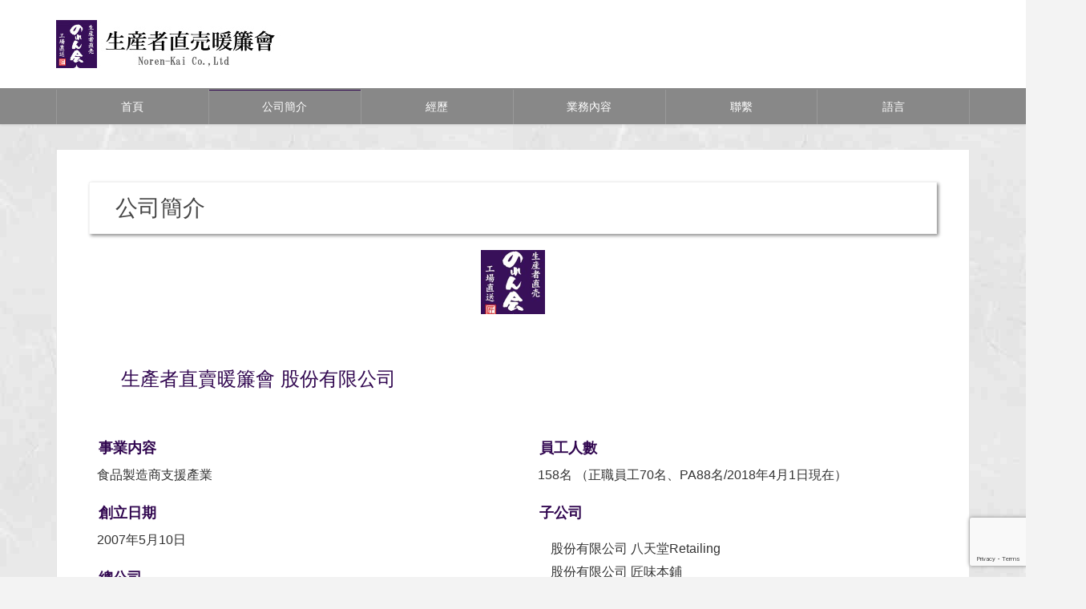

--- FILE ---
content_type: text/html; charset=UTF-8
request_url: https://cn.noren-kai.com/company/
body_size: 12866
content:
<!DOCTYPE html>
<html lang="ja">
<head>
<meta charset="utf-8">
<meta http-equiv="X-UA-Compatible" content="IE=edge">
<meta name="viewport" content="width=device-width, initial-scale=1">

<title>公司簡介 | 生産者直売暖簾會</title>
<meta name='robots' content='max-image-preview:large' />
<link rel="alternate" type="application/rss+xml" title="生産者直売暖簾會 &raquo; フィード" href="https://cn.noren-kai.com/feed/" />
<link rel="alternate" type="application/rss+xml" title="生産者直売暖簾會 &raquo; コメントフィード" href="https://cn.noren-kai.com/comments/feed/" />
<link rel="alternate" title="oEmbed (JSON)" type="application/json+oembed" href="https://cn.noren-kai.com/wp-json/oembed/1.0/embed?url=https%3A%2F%2Fcn.noren-kai.com%2Fcompany%2F" />
<link rel="alternate" title="oEmbed (XML)" type="text/xml+oembed" href="https://cn.noren-kai.com/wp-json/oembed/1.0/embed?url=https%3A%2F%2Fcn.noren-kai.com%2Fcompany%2F&#038;format=xml" />
<meta name="description" content="生產者直賣暖簾會 股份有限公司" /><style id='wp-img-auto-sizes-contain-inline-css' type='text/css'>
img:is([sizes=auto i],[sizes^="auto," i]){contain-intrinsic-size:3000px 1500px}
/*# sourceURL=wp-img-auto-sizes-contain-inline-css */
</style>
<link rel='stylesheet' id='vkExUnit_common_style-css' href='https://cn.noren-kai.com/wp-content/plugins/vk-all-in-one-expansion-unit/assets/css/vkExUnit_style.css?ver=9.113.0.1' type='text/css' media='all' />
<style id='vkExUnit_common_style-inline-css' type='text/css'>
:root {--ver_page_top_button_url:url(https://cn.noren-kai.com/wp-content/plugins/vk-all-in-one-expansion-unit/assets/images/to-top-btn-icon.svg);}@font-face {font-weight: normal;font-style: normal;font-family: "vk_sns";src: url("https://cn.noren-kai.com/wp-content/plugins/vk-all-in-one-expansion-unit/inc/sns/icons/fonts/vk_sns.eot?-bq20cj");src: url("https://cn.noren-kai.com/wp-content/plugins/vk-all-in-one-expansion-unit/inc/sns/icons/fonts/vk_sns.eot?#iefix-bq20cj") format("embedded-opentype"),url("https://cn.noren-kai.com/wp-content/plugins/vk-all-in-one-expansion-unit/inc/sns/icons/fonts/vk_sns.woff?-bq20cj") format("woff"),url("https://cn.noren-kai.com/wp-content/plugins/vk-all-in-one-expansion-unit/inc/sns/icons/fonts/vk_sns.ttf?-bq20cj") format("truetype"),url("https://cn.noren-kai.com/wp-content/plugins/vk-all-in-one-expansion-unit/inc/sns/icons/fonts/vk_sns.svg?-bq20cj#vk_sns") format("svg");}
.veu_promotion-alert__content--text {border: 1px solid rgba(0,0,0,0.125);padding: 0.5em 1em;border-radius: var(--vk-size-radius);margin-bottom: var(--vk-margin-block-bottom);font-size: 0.875rem;}/* Alert Content部分に段落タグを入れた場合に最後の段落の余白を0にする */.veu_promotion-alert__content--text p:last-of-type{margin-bottom:0;margin-top: 0;}
/*# sourceURL=vkExUnit_common_style-inline-css */
</style>
<style id='wp-emoji-styles-inline-css' type='text/css'>

	img.wp-smiley, img.emoji {
		display: inline !important;
		border: none !important;
		box-shadow: none !important;
		height: 1em !important;
		width: 1em !important;
		margin: 0 0.07em !important;
		vertical-align: -0.1em !important;
		background: none !important;
		padding: 0 !important;
	}
/*# sourceURL=wp-emoji-styles-inline-css */
</style>
<style id='wp-block-library-inline-css' type='text/css'>
:root{--wp-block-synced-color:#7a00df;--wp-block-synced-color--rgb:122,0,223;--wp-bound-block-color:var(--wp-block-synced-color);--wp-editor-canvas-background:#ddd;--wp-admin-theme-color:#007cba;--wp-admin-theme-color--rgb:0,124,186;--wp-admin-theme-color-darker-10:#006ba1;--wp-admin-theme-color-darker-10--rgb:0,107,160.5;--wp-admin-theme-color-darker-20:#005a87;--wp-admin-theme-color-darker-20--rgb:0,90,135;--wp-admin-border-width-focus:2px}@media (min-resolution:192dpi){:root{--wp-admin-border-width-focus:1.5px}}.wp-element-button{cursor:pointer}:root .has-very-light-gray-background-color{background-color:#eee}:root .has-very-dark-gray-background-color{background-color:#313131}:root .has-very-light-gray-color{color:#eee}:root .has-very-dark-gray-color{color:#313131}:root .has-vivid-green-cyan-to-vivid-cyan-blue-gradient-background{background:linear-gradient(135deg,#00d084,#0693e3)}:root .has-purple-crush-gradient-background{background:linear-gradient(135deg,#34e2e4,#4721fb 50%,#ab1dfe)}:root .has-hazy-dawn-gradient-background{background:linear-gradient(135deg,#faaca8,#dad0ec)}:root .has-subdued-olive-gradient-background{background:linear-gradient(135deg,#fafae1,#67a671)}:root .has-atomic-cream-gradient-background{background:linear-gradient(135deg,#fdd79a,#004a59)}:root .has-nightshade-gradient-background{background:linear-gradient(135deg,#330968,#31cdcf)}:root .has-midnight-gradient-background{background:linear-gradient(135deg,#020381,#2874fc)}:root{--wp--preset--font-size--normal:16px;--wp--preset--font-size--huge:42px}.has-regular-font-size{font-size:1em}.has-larger-font-size{font-size:2.625em}.has-normal-font-size{font-size:var(--wp--preset--font-size--normal)}.has-huge-font-size{font-size:var(--wp--preset--font-size--huge)}.has-text-align-center{text-align:center}.has-text-align-left{text-align:left}.has-text-align-right{text-align:right}.has-fit-text{white-space:nowrap!important}#end-resizable-editor-section{display:none}.aligncenter{clear:both}.items-justified-left{justify-content:flex-start}.items-justified-center{justify-content:center}.items-justified-right{justify-content:flex-end}.items-justified-space-between{justify-content:space-between}.screen-reader-text{border:0;clip-path:inset(50%);height:1px;margin:-1px;overflow:hidden;padding:0;position:absolute;width:1px;word-wrap:normal!important}.screen-reader-text:focus{background-color:#ddd;clip-path:none;color:#444;display:block;font-size:1em;height:auto;left:5px;line-height:normal;padding:15px 23px 14px;text-decoration:none;top:5px;width:auto;z-index:100000}html :where(.has-border-color){border-style:solid}html :where([style*=border-top-color]){border-top-style:solid}html :where([style*=border-right-color]){border-right-style:solid}html :where([style*=border-bottom-color]){border-bottom-style:solid}html :where([style*=border-left-color]){border-left-style:solid}html :where([style*=border-width]){border-style:solid}html :where([style*=border-top-width]){border-top-style:solid}html :where([style*=border-right-width]){border-right-style:solid}html :where([style*=border-bottom-width]){border-bottom-style:solid}html :where([style*=border-left-width]){border-left-style:solid}html :where(img[class*=wp-image-]){height:auto;max-width:100%}:where(figure){margin:0 0 1em}html :where(.is-position-sticky){--wp-admin--admin-bar--position-offset:var(--wp-admin--admin-bar--height,0px)}@media screen and (max-width:600px){html :where(.is-position-sticky){--wp-admin--admin-bar--position-offset:0px}}

/*# sourceURL=wp-block-library-inline-css */
</style><style id='global-styles-inline-css' type='text/css'>
:root{--wp--preset--aspect-ratio--square: 1;--wp--preset--aspect-ratio--4-3: 4/3;--wp--preset--aspect-ratio--3-4: 3/4;--wp--preset--aspect-ratio--3-2: 3/2;--wp--preset--aspect-ratio--2-3: 2/3;--wp--preset--aspect-ratio--16-9: 16/9;--wp--preset--aspect-ratio--9-16: 9/16;--wp--preset--color--black: #000000;--wp--preset--color--cyan-bluish-gray: #abb8c3;--wp--preset--color--white: #ffffff;--wp--preset--color--pale-pink: #f78da7;--wp--preset--color--vivid-red: #cf2e2e;--wp--preset--color--luminous-vivid-orange: #ff6900;--wp--preset--color--luminous-vivid-amber: #fcb900;--wp--preset--color--light-green-cyan: #7bdcb5;--wp--preset--color--vivid-green-cyan: #00d084;--wp--preset--color--pale-cyan-blue: #8ed1fc;--wp--preset--color--vivid-cyan-blue: #0693e3;--wp--preset--color--vivid-purple: #9b51e0;--wp--preset--gradient--vivid-cyan-blue-to-vivid-purple: linear-gradient(135deg,rgb(6,147,227) 0%,rgb(155,81,224) 100%);--wp--preset--gradient--light-green-cyan-to-vivid-green-cyan: linear-gradient(135deg,rgb(122,220,180) 0%,rgb(0,208,130) 100%);--wp--preset--gradient--luminous-vivid-amber-to-luminous-vivid-orange: linear-gradient(135deg,rgb(252,185,0) 0%,rgb(255,105,0) 100%);--wp--preset--gradient--luminous-vivid-orange-to-vivid-red: linear-gradient(135deg,rgb(255,105,0) 0%,rgb(207,46,46) 100%);--wp--preset--gradient--very-light-gray-to-cyan-bluish-gray: linear-gradient(135deg,rgb(238,238,238) 0%,rgb(169,184,195) 100%);--wp--preset--gradient--cool-to-warm-spectrum: linear-gradient(135deg,rgb(74,234,220) 0%,rgb(151,120,209) 20%,rgb(207,42,186) 40%,rgb(238,44,130) 60%,rgb(251,105,98) 80%,rgb(254,248,76) 100%);--wp--preset--gradient--blush-light-purple: linear-gradient(135deg,rgb(255,206,236) 0%,rgb(152,150,240) 100%);--wp--preset--gradient--blush-bordeaux: linear-gradient(135deg,rgb(254,205,165) 0%,rgb(254,45,45) 50%,rgb(107,0,62) 100%);--wp--preset--gradient--luminous-dusk: linear-gradient(135deg,rgb(255,203,112) 0%,rgb(199,81,192) 50%,rgb(65,88,208) 100%);--wp--preset--gradient--pale-ocean: linear-gradient(135deg,rgb(255,245,203) 0%,rgb(182,227,212) 50%,rgb(51,167,181) 100%);--wp--preset--gradient--electric-grass: linear-gradient(135deg,rgb(202,248,128) 0%,rgb(113,206,126) 100%);--wp--preset--gradient--midnight: linear-gradient(135deg,rgb(2,3,129) 0%,rgb(40,116,252) 100%);--wp--preset--font-size--small: 13px;--wp--preset--font-size--medium: 20px;--wp--preset--font-size--large: 36px;--wp--preset--font-size--x-large: 42px;--wp--preset--spacing--20: 0.44rem;--wp--preset--spacing--30: 0.67rem;--wp--preset--spacing--40: 1rem;--wp--preset--spacing--50: 1.5rem;--wp--preset--spacing--60: 2.25rem;--wp--preset--spacing--70: 3.38rem;--wp--preset--spacing--80: 5.06rem;--wp--preset--shadow--natural: 6px 6px 9px rgba(0, 0, 0, 0.2);--wp--preset--shadow--deep: 12px 12px 50px rgba(0, 0, 0, 0.4);--wp--preset--shadow--sharp: 6px 6px 0px rgba(0, 0, 0, 0.2);--wp--preset--shadow--outlined: 6px 6px 0px -3px rgb(255, 255, 255), 6px 6px rgb(0, 0, 0);--wp--preset--shadow--crisp: 6px 6px 0px rgb(0, 0, 0);}:where(.is-layout-flex){gap: 0.5em;}:where(.is-layout-grid){gap: 0.5em;}body .is-layout-flex{display: flex;}.is-layout-flex{flex-wrap: wrap;align-items: center;}.is-layout-flex > :is(*, div){margin: 0;}body .is-layout-grid{display: grid;}.is-layout-grid > :is(*, div){margin: 0;}:where(.wp-block-columns.is-layout-flex){gap: 2em;}:where(.wp-block-columns.is-layout-grid){gap: 2em;}:where(.wp-block-post-template.is-layout-flex){gap: 1.25em;}:where(.wp-block-post-template.is-layout-grid){gap: 1.25em;}.has-black-color{color: var(--wp--preset--color--black) !important;}.has-cyan-bluish-gray-color{color: var(--wp--preset--color--cyan-bluish-gray) !important;}.has-white-color{color: var(--wp--preset--color--white) !important;}.has-pale-pink-color{color: var(--wp--preset--color--pale-pink) !important;}.has-vivid-red-color{color: var(--wp--preset--color--vivid-red) !important;}.has-luminous-vivid-orange-color{color: var(--wp--preset--color--luminous-vivid-orange) !important;}.has-luminous-vivid-amber-color{color: var(--wp--preset--color--luminous-vivid-amber) !important;}.has-light-green-cyan-color{color: var(--wp--preset--color--light-green-cyan) !important;}.has-vivid-green-cyan-color{color: var(--wp--preset--color--vivid-green-cyan) !important;}.has-pale-cyan-blue-color{color: var(--wp--preset--color--pale-cyan-blue) !important;}.has-vivid-cyan-blue-color{color: var(--wp--preset--color--vivid-cyan-blue) !important;}.has-vivid-purple-color{color: var(--wp--preset--color--vivid-purple) !important;}.has-black-background-color{background-color: var(--wp--preset--color--black) !important;}.has-cyan-bluish-gray-background-color{background-color: var(--wp--preset--color--cyan-bluish-gray) !important;}.has-white-background-color{background-color: var(--wp--preset--color--white) !important;}.has-pale-pink-background-color{background-color: var(--wp--preset--color--pale-pink) !important;}.has-vivid-red-background-color{background-color: var(--wp--preset--color--vivid-red) !important;}.has-luminous-vivid-orange-background-color{background-color: var(--wp--preset--color--luminous-vivid-orange) !important;}.has-luminous-vivid-amber-background-color{background-color: var(--wp--preset--color--luminous-vivid-amber) !important;}.has-light-green-cyan-background-color{background-color: var(--wp--preset--color--light-green-cyan) !important;}.has-vivid-green-cyan-background-color{background-color: var(--wp--preset--color--vivid-green-cyan) !important;}.has-pale-cyan-blue-background-color{background-color: var(--wp--preset--color--pale-cyan-blue) !important;}.has-vivid-cyan-blue-background-color{background-color: var(--wp--preset--color--vivid-cyan-blue) !important;}.has-vivid-purple-background-color{background-color: var(--wp--preset--color--vivid-purple) !important;}.has-black-border-color{border-color: var(--wp--preset--color--black) !important;}.has-cyan-bluish-gray-border-color{border-color: var(--wp--preset--color--cyan-bluish-gray) !important;}.has-white-border-color{border-color: var(--wp--preset--color--white) !important;}.has-pale-pink-border-color{border-color: var(--wp--preset--color--pale-pink) !important;}.has-vivid-red-border-color{border-color: var(--wp--preset--color--vivid-red) !important;}.has-luminous-vivid-orange-border-color{border-color: var(--wp--preset--color--luminous-vivid-orange) !important;}.has-luminous-vivid-amber-border-color{border-color: var(--wp--preset--color--luminous-vivid-amber) !important;}.has-light-green-cyan-border-color{border-color: var(--wp--preset--color--light-green-cyan) !important;}.has-vivid-green-cyan-border-color{border-color: var(--wp--preset--color--vivid-green-cyan) !important;}.has-pale-cyan-blue-border-color{border-color: var(--wp--preset--color--pale-cyan-blue) !important;}.has-vivid-cyan-blue-border-color{border-color: var(--wp--preset--color--vivid-cyan-blue) !important;}.has-vivid-purple-border-color{border-color: var(--wp--preset--color--vivid-purple) !important;}.has-vivid-cyan-blue-to-vivid-purple-gradient-background{background: var(--wp--preset--gradient--vivid-cyan-blue-to-vivid-purple) !important;}.has-light-green-cyan-to-vivid-green-cyan-gradient-background{background: var(--wp--preset--gradient--light-green-cyan-to-vivid-green-cyan) !important;}.has-luminous-vivid-amber-to-luminous-vivid-orange-gradient-background{background: var(--wp--preset--gradient--luminous-vivid-amber-to-luminous-vivid-orange) !important;}.has-luminous-vivid-orange-to-vivid-red-gradient-background{background: var(--wp--preset--gradient--luminous-vivid-orange-to-vivid-red) !important;}.has-very-light-gray-to-cyan-bluish-gray-gradient-background{background: var(--wp--preset--gradient--very-light-gray-to-cyan-bluish-gray) !important;}.has-cool-to-warm-spectrum-gradient-background{background: var(--wp--preset--gradient--cool-to-warm-spectrum) !important;}.has-blush-light-purple-gradient-background{background: var(--wp--preset--gradient--blush-light-purple) !important;}.has-blush-bordeaux-gradient-background{background: var(--wp--preset--gradient--blush-bordeaux) !important;}.has-luminous-dusk-gradient-background{background: var(--wp--preset--gradient--luminous-dusk) !important;}.has-pale-ocean-gradient-background{background: var(--wp--preset--gradient--pale-ocean) !important;}.has-electric-grass-gradient-background{background: var(--wp--preset--gradient--electric-grass) !important;}.has-midnight-gradient-background{background: var(--wp--preset--gradient--midnight) !important;}.has-small-font-size{font-size: var(--wp--preset--font-size--small) !important;}.has-medium-font-size{font-size: var(--wp--preset--font-size--medium) !important;}.has-large-font-size{font-size: var(--wp--preset--font-size--large) !important;}.has-x-large-font-size{font-size: var(--wp--preset--font-size--x-large) !important;}
/*# sourceURL=global-styles-inline-css */
</style>

<style id='classic-theme-styles-inline-css' type='text/css'>
/*! This file is auto-generated */
.wp-block-button__link{color:#fff;background-color:#32373c;border-radius:9999px;box-shadow:none;text-decoration:none;padding:calc(.667em + 2px) calc(1.333em + 2px);font-size:1.125em}.wp-block-file__button{background:#32373c;color:#fff;text-decoration:none}
/*# sourceURL=/wp-includes/css/classic-themes.min.css */
</style>
<link rel='stylesheet' id='contact-form-7-css' href='https://cn.noren-kai.com/wp-content/plugins/contact-form-7/includes/css/styles.css?ver=6.1.4' type='text/css' media='all' />
<link rel='stylesheet' id='contact-form-7-confirm-css' href='https://cn.noren-kai.com/wp-content/plugins/contact-form-7-add-confirm/includes/css/styles.css?ver=5.1' type='text/css' media='all' />
<link rel='stylesheet' id='lightning-design-style-css' href='https://cn.noren-kai.com/wp-content/plugins/lightning-skin-variety/bs3/css/style.css?ver=10.2.1' type='text/css' media='all' />
<style id='lightning-design-style-inline-css' type='text/css'>
:root {--color-key:#310750;--wp--preset--color--vk-color-primary:#310750;--color-key-dark:#30044f;}
/* ltg common custom */:root {--vk-menu-acc-btn-border-color:#333;--vk-color-primary:#310750;--vk-color-primary-dark:#30044f;--vk-color-primary-vivid:#360858;--color-key:#310750;--wp--preset--color--vk-color-primary:#310750;--color-key-dark:#30044f;}.veu_color_txt_key { color:#30044f ; }.veu_color_bg_key { background-color:#30044f ; }.veu_color_border_key { border-color:#30044f ; }.btn-default { border-color:#310750;color:#310750;}.btn-default:focus,.btn-default:hover { border-color:#310750;background-color: #310750; }.wp-block-search__button,.btn-primary { background-color:#310750;border-color:#30044f; }.wp-block-search__button:focus,.wp-block-search__button:hover,.btn-primary:not(:disabled):not(.disabled):active,.btn-primary:focus,.btn-primary:hover { background-color:#30044f;border-color:#310750; }.btn-outline-primary { color : #310750 ; border-color:#310750; }.btn-outline-primary:not(:disabled):not(.disabled):active,.btn-outline-primary:focus,.btn-outline-primary:hover { color : #fff; background-color:#310750;border-color:#30044f; }a { color:#337ab7; }
.tagcloud a:before { font-family: "Font Awesome 7 Free";content: "\f02b";font-weight: bold; }
.mainSection-title,.siteContent_after .widget .subSection-title,.subSection .widget .subSection-title {border-top-color:#310750;}h2,.h2,dt {border-left-color:#310750;}h3::before,.h3::before {background-color:#310750;}ul.page-numbers li span.page-numbers.current,.page-link dl .post-page-numbers.current {background-color:#310750;}.siteFooter {border-top-color:#310750;}@media (min-width: 992px){.gMenu_outer { border-top-color:#310750; }ul.gMenu > li:hover > a:after,ul.gMenu > li.current-post-ancestor > a:after,ul.gMenu > li.current-menu-item > a:after,ul.gMenu > li.current-menu-parent > a:after,ul.gMenu > li.current-menu-ancestor > a:after,ul.gMenu > li.current_page_parent > a:after,ul.gMenu > li.current_page_ancestor > a:after { border-top:1px solid #310750; }}:root {--g_nav_main_acc_icon_open_url:url(https://cn.noren-kai.com/wp-content/themes/lightning/_g2/inc/vk-mobile-nav/package/images/vk-menu-acc-icon-open-white.svg);--g_nav_main_acc_icon_close_url: url(https://cn.noren-kai.com/wp-content/themes/lightning/_g2/inc/vk-mobile-nav/package/images/vk-menu-close-white.svg);--g_nav_sub_acc_icon_open_url: url(https://cn.noren-kai.com/wp-content/themes/lightning/_g2/inc/vk-mobile-nav/package/images/vk-menu-acc-icon-open-white.svg);--g_nav_sub_acc_icon_close_url: url(https://cn.noren-kai.com/wp-content/themes/lightning/_g2/inc/vk-mobile-nav/package/images/vk-menu-close-white.svg);}
/*# sourceURL=lightning-design-style-inline-css */
</style>
<link rel='stylesheet' id='lightning-common-style-css' href='https://cn.noren-kai.com/wp-content/themes/lightning/_g2/assets/css/common.css?ver=15.33.1' type='text/css' media='all' />
<style id='lightning-common-style-inline-css' type='text/css'>
/* vk-mobile-nav */:root {--vk-mobile-nav-menu-btn-bg-src: url("https://cn.noren-kai.com/wp-content/themes/lightning/_g2/inc/vk-mobile-nav/package/images/vk-menu-btn-black.svg");--vk-mobile-nav-menu-btn-close-bg-src: url("https://cn.noren-kai.com/wp-content/themes/lightning/_g2/inc/vk-mobile-nav/package/images/vk-menu-close-black.svg");--vk-menu-acc-icon-open-black-bg-src: url("https://cn.noren-kai.com/wp-content/themes/lightning/_g2/inc/vk-mobile-nav/package/images/vk-menu-acc-icon-open-black.svg");--vk-menu-acc-icon-open-white-bg-src: url("https://cn.noren-kai.com/wp-content/themes/lightning/_g2/inc/vk-mobile-nav/package/images/vk-menu-acc-icon-open-white.svg");--vk-menu-acc-icon-close-black-bg-src: url("https://cn.noren-kai.com/wp-content/themes/lightning/_g2/inc/vk-mobile-nav/package/images/vk-menu-close-black.svg");--vk-menu-acc-icon-close-white-bg-src: url("https://cn.noren-kai.com/wp-content/themes/lightning/_g2/inc/vk-mobile-nav/package/images/vk-menu-close-white.svg");}
/*# sourceURL=lightning-common-style-inline-css */
</style>
<link rel='stylesheet' id='lightning-theme-style-css' href='https://cn.noren-kai.com/wp-content/themes/lightning/style.css?ver=15.33.1' type='text/css' media='all' />
<link rel='stylesheet' id='vk-font-awesome-css' href='https://cn.noren-kai.com/wp-content/themes/lightning/vendor/vektor-inc/font-awesome-versions/src/font-awesome/css/all.min.css?ver=7.1.0' type='text/css' media='all' />
<script type="text/javascript" src="https://cn.noren-kai.com/wp-includes/js/jquery/jquery.min.js?ver=3.7.1" id="jquery-core-js"></script>
<script type="text/javascript" src="https://cn.noren-kai.com/wp-includes/js/jquery/jquery-migrate.min.js?ver=3.4.1" id="jquery-migrate-js"></script>
<link rel="https://api.w.org/" href="https://cn.noren-kai.com/wp-json/" /><link rel="alternate" title="JSON" type="application/json" href="https://cn.noren-kai.com/wp-json/wp/v2/pages/9" /><link rel="EditURI" type="application/rsd+xml" title="RSD" href="https://cn.noren-kai.com/xmlrpc.php?rsd" />
<meta name="generator" content="WordPress 6.9" />
<link rel="canonical" href="https://cn.noren-kai.com/company/" />
<link rel='shortlink' href='https://cn.noren-kai.com/?p=9' />
<style id="lightning-color-custom-for-plugins" type="text/css">/* ltg theme common */.color_key_bg,.color_key_bg_hover:hover{background-color: #310750;}.color_key_txt,.color_key_txt_hover:hover{color: #310750;}.color_key_border,.color_key_border_hover:hover{border-color: #310750;}.color_key_dark_bg,.color_key_dark_bg_hover:hover{background-color: #30044f;}.color_key_dark_txt,.color_key_dark_txt_hover:hover{color: #30044f;}.color_key_dark_border,.color_key_dark_border_hover:hover{border-color: #30044f;}</style><style type="text/css" id="custom-background-css">
body.custom-background { background-image: url("https://cn.noren-kai.com/wp-content/uploads/2018/10/noren_bg5.jpg"); background-position: left top; background-size: auto; background-repeat: repeat; background-attachment: scroll; }
</style>
	<link rel="icon" href="https://cn.noren-kai.com/wp-content/uploads/2018/10/cropped-noren_ico-32x32.jpg" sizes="32x32" />
<link rel="icon" href="https://cn.noren-kai.com/wp-content/uploads/2018/10/cropped-noren_ico-192x192.jpg" sizes="192x192" />
<link rel="apple-touch-icon" href="https://cn.noren-kai.com/wp-content/uploads/2018/10/cropped-noren_ico-180x180.jpg" />
<meta name="msapplication-TileImage" content="https://cn.noren-kai.com/wp-content/uploads/2018/10/cropped-noren_ico-270x270.jpg" />
<meta name="format-detection" content="telephone=no">
<style type="text/css">

img#topic_img3em {
    margin: 3em auto 3em;
 }

.waku_contact {
     background-color: #efefef;
     border-radius: 6px;
     padding: 1em 0 .1em;
 }

.side_contact {
      text-align: center;
      font-size: 120%;
 }

h5 {
    border-bottom: none;
    margin-bottom: .3em;
 }

h3::before, .h3::before {
    background-color: transparent;
}

h3 {
    background-color: transparent;
    border: none;
 }

.subSection .widget .subSection-title {
    background-color: #cc3300;
    border-top-color: #cc3300;
}

.page .mainSection header {
    margin-bottom: 40px;
    border: 1px solid #f4f4f4;
    box-shadow: 2px 2px 4px #888;
    padding:  .75em 1em .75em 2em;
    margin-bottom: 20px;
}

.mainSection header h1 {
    background-color: #fff;
    color: #464646;
    border-top-color: #fff;
}

/* 　スライド文字セット　 */
.slide-text-set {
    top: 50%;
}

.slide-text-caption {
    line-height: 2.0;
}


.entry-meta-dataList {
    display: none;
}

.entry-meta_items_author {
    display: none;
}

.entry-meta_updated {
display:none;
}


h2  {
    border-left: none;
}

ul.link-list {
    list-style: circle;
 }

.menu-project_nenu-container{
    color: #ccc;
}

.siteFooter .widget .widget-title::after {
    border-bottom: none;
}


.siteFooter .widget_nav_menu ul li a {
    color: #ccc;
}


.siteFooter .footerMenu a {
    color: #ccc;
}

.siteFooter {
    background-color: #333;
    border-top: 6px solid #310750;
    color: #ccc;
}

.gMenu_outer {
    border-top-color:  #888;
}
.gMenu_outer {
    background-color: #888;
}

ul.gMenu li {
    background-color: #888;
    font-size: 120%;
}
</style>
<!-- Google tag (gtag.js) -->
<script async src="https://www.googletagmanager.com/gtag/js?id=G-G225DKXFZ1"></script>
<script>
  window.dataLayer = window.dataLayer || [];
  function gtag(){dataLayer.push(arguments);}
  gtag('js', new Date());

  gtag('config', 'G-G225DKXFZ1');
</script><style type="text/css">

#yakushoku {
    font-size: 85%;
    font-weight: 600;
 }

#btn_compa {
    margin-top: 1.5em;
 }

#compa_h2 {
    color: #310750;
 }

dl#compa_dl dt {
    border-left-color: transparent;
    color: #310750;
    font-size: 18px;
    font-weight: 600;
 }

dl#compa_dl dd ul  li{
         line-height: 1.0;
 }

dl#compa_dl dd ul {
     list-style: none;
     margin-bottom: 0;
     padding-left: 1em;
 }

dl#compa_dl dd {
    border-left: none;
 }


</style>
<link rel='stylesheet' id='su-shortcodes-css' href='https://cn.noren-kai.com/wp-content/plugins/shortcodes-ultimate/includes/css/shortcodes.css?ver=7.4.8' type='text/css' media='all' />
</head>
<body class="wp-singular page-template page-template-page-onecolumn page-template-page-onecolumn-php page page-id-9 custom-background wp-theme-lightning fa_v7_css post-name-company post-type-page device-pc">
<a class="skip-link screen-reader-text" href="#main">コンテンツへスキップ</a>
<a class="skip-link screen-reader-text" href="#vk-mobile-nav">ナビゲーションに移動</a>
<header class="navbar siteHeader">
		<div class="container siteHeadContainer">
		<div class="navbar-header">
						<p class="navbar-brand siteHeader_logo">
			<a href="https://cn.noren-kai.com/">
				<span><img src="https://cn.noren-kai.com/wp-content/uploads/2018/09/logo_cn1.jpg" alt="生産者直売暖簾會" /></span>
			</a>
			</p>
					</div>

					<div id="gMenu_outer" class="gMenu_outer">
				<nav class="menu-%e3%83%88%e3%83%83%e3%83%97%e3%83%a1%e3%83%8b%e3%83%a5%e3%83%bc-container"><ul id="menu-%e3%83%88%e3%83%83%e3%83%97%e3%83%a1%e3%83%8b%e3%83%a5%e3%83%bc" class="menu nav gMenu"><li id="menu-item-50" class="menu-item menu-item-type-post_type menu-item-object-page menu-item-home"><a href="https://cn.noren-kai.com/"><strong class="gMenu_name">首頁</strong></a></li>
<li id="menu-item-51" class="menu-item menu-item-type-post_type menu-item-object-page current-menu-item page_item page-item-9 current_page_item"><a href="https://cn.noren-kai.com/company/"><strong class="gMenu_name">公司簡介</strong></a></li>
<li id="menu-item-52" class="menu-item menu-item-type-post_type menu-item-object-page"><a href="https://cn.noren-kai.com/history/"><strong class="gMenu_name">經歷</strong></a></li>
<li id="menu-item-53" class="menu-item menu-item-type-post_type menu-item-object-page menu-item-has-children"><a href="https://cn.noren-kai.com/business/"><strong class="gMenu_name">業務內容</strong></a>
<ul class="sub-menu">
	<li id="menu-item-100" class="menu-item menu-item-type-post_type menu-item-object-page"><a href="https://cn.noren-kai.com/business/shop/"><small>直營店</small></a></li>
	<li id="menu-item-101" class="menu-item menu-item-type-post_type menu-item-object-page"><a href="https://cn.noren-kai.com/business/planning/"><small>商品企劃</small></a></li>
	<li id="menu-item-102" class="menu-item menu-item-type-post_type menu-item-object-page"><a href="https://cn.noren-kai.com/business/consultation/"><small>顧問</small></a></li>
	<li id="menu-item-99" class="menu-item menu-item-type-post_type menu-item-object-page"><a href="https://cn.noren-kai.com/business/oversea/"><small>海外事業</small></a></li>
</ul>
</li>
<li id="menu-item-55" class="menu-item menu-item-type-post_type menu-item-object-page"><a href="https://cn.noren-kai.com/contact/"><strong class="gMenu_name">聯繫</strong></a></li>
<li id="menu-item-56" class="menu-item menu-item-type-custom menu-item-object-custom menu-item-has-children"><a href="/"><strong class="gMenu_name">語言</strong></a>
<ul class="sub-menu">
	<li id="menu-item-57" class="menu-item menu-item-type-custom menu-item-object-custom"><a href="https://www.noren-kai.com/"><small>日本</small></a></li>
	<li id="menu-item-58" class="menu-item menu-item-type-custom menu-item-object-custom"><a href="https://en.noren-kai.com/"><small>英文</small></a></li>
</ul>
</li>
</ul></nav>			</div>
			</div>
	</header>


<div class="section siteContent">
<div class="container">
<div class="row">
<div class="col-md-12 mainSection" id="main" role="main">

	
			<article id="post-9" class="post-9 page type-page status-publish hentry">

			<header><h1>公司簡介</h1></header>			<div class="entry-body">
			<p><img decoding="async" class="aligncenter wp-image-162" src="https://cn.noren-kai.com/wp-content/uploads/2018/10/NR_LOGO.jpg" alt="生產者直賣暖簾會" width="80" height="80" srcset="https://cn.noren-kai.com/wp-content/uploads/2018/10/NR_LOGO.jpg 160w, https://cn.noren-kai.com/wp-content/uploads/2018/10/NR_LOGO-150x150.jpg 150w" sizes="(max-width: 80px) 100vw, 80px" /></p>
<h2 id="compa_h2">生產者直賣暖簾會 股份有限公司</h2>
<div class="su-row"><div class="su-column su-column-size-1-2"><div class="su-column-inner su-u-clearfix su-u-trim">
<dl id="compa_dl">
<dt>事業内容</dt>
<dd>食品製造商支援產業</dd>
</dl>
<dl id="compa_dl">
<dt>創立日期</dt>
<dd>2007年5月10日</dd>
</dl>
<dl id="compa_dl">
<dt>總公司</dt>
<dd>東京都台東區雷門1-2-5</dd>
</dl>
<dl id="compa_dl">
<dt>資本金</dt>
<dd>1億日圓</dd>
</dl>
<dl id="compa_dl">
<dt>股東</dt>
<dd>
<ul style="margin-bottom: 0;">
<li>黒川健太</li>
<li>上野雅之</li>
<li>員工持股委員會</li>
<li>西武信用金庫</li>
</ul>
</dd>
</dl>
<dl id="compa_dl">
<dt>人員構成</dt>
<dd>
<ul style="margin-bottom: 0;">
<li><span id="yakushoku">董事長代表</span>　黒川 健太</li>
<li><span id="yakushoku">常務董事</span>　上野 雅之</li>
<li><span id="yakushoku">董事</span>　矢野 崇之</li>
<li><span id="yakushoku">董事</span>　伊藤 拓哉</li>
<li><span id="yakushoku">董事</span>　佐々木 力</li>
<li><span id="yakushoku">董事</span>　小倉 伸太郎</li>
<li><span id="yakushoku">董事</span>　熱田 上</li>
</ul>
</dd>
</dl>
</div></div>
<div class="su-column su-column-size-1-2"><div class="su-column-inner su-u-clearfix su-u-trim">
<dl id="compa_dl">
<dt>員工人數</dt>
<dd>158名 （正職員工70名、PA88名/2018年4月1日現在）</dd>
</dl>
<dl id="compa_dl">
<dt>子公司</dt>
<dd>
<ul style="margin-bottom: 0;">
<li>股份有限公司 八天堂Retailing</li>
<li>股份有限公司 匠味本鋪</li>
<li>股份有限公司 彩豆堂</li>
<li>股份有限公司 NCJ</li>
<li>台灣暖簾會有限公司</li>
<li>NORENKAI(Thailand))Co.,Ltd.</li>
<li>股份有限公司 GoodThings</li>
<li>MATSUNO LABEL股份有限公司</li>
</ul>
</dd>
</dl>
<dl id="compa_dl">
<dt>關聯團體</dt>
<dd>
<ul style="margin-bottom: 0;">
<li>一般社團法人 希望之環</li>
<li>一般社團法人 指宿芒果牌協會</li>
</ul>
</dd>
</dl>
<dl id="compa_dl">
<dt>獲獎經歷</dt>
<dd>
<ul style="margin-bottom: 0;">
<li><small>JAPAN Venture Awards 2012</small> 「東日本大地震 受災地支援特別獎」</li>
<li><small>平成24年度(2012年)</small> 優良企業表彰制度 「信用中央金庫理事長獎」</li>
<li>Food Action Japanese Award 2013 「審查員特別獎」</li>
</ul>
</dd>
</dl>
<div class="su-button-center"><a href="https://www.noren-kai.com/corporate/" class="su-button su-button-style-default" style="color:#FFFFFF;background-color:#888;border-color:#6d6d6d;border-radius:0px" target="_blank" rel="noopener noreferrer" id="btn_compa"><span style="color:#FFFFFF;padding:0px 22px;font-size:17px;line-height:34px;border-color:#acacac;border-radius:0px;text-shadow:none"> 日本語　公司簡介</span></a></div>
</div></div>
</div>
			</div>
			
						</article><!-- [ /#post-9 ] -->

			</div><!-- [ /.mainSection ] -->

</div><!-- [ /.row ] -->
</div><!-- [ /.container ] -->
</div><!-- [ /.siteContent ] -->

<!-- [ .breadSection ] --><div class="section breadSection"><div class="container"><div class="row"><ol class="breadcrumb" itemscope itemtype="https://schema.org/BreadcrumbList"><li id="panHome" itemprop="itemListElement" itemscope itemtype="http://schema.org/ListItem"><a itemprop="item" href="https://cn.noren-kai.com/"><span itemprop="name"><i class="fa-solid fa-house"></i> HOME</span></a><meta itemprop="position" content="1" /></li><li><span>公司簡介</span><meta itemprop="position" content="2" /></li></ol></div></div></div><!-- [ /.breadSection ] -->
<footer class="section siteFooter">
			<div class="footerMenu">
			<div class="container">
				<nav class="menu-f_nav-container"><ul id="menu-f_nav" class="menu nav"><li id="menu-item-59" class="menu-item menu-item-type-post_type menu-item-object-page menu-item-59"><a href="https://cn.noren-kai.com/information/">信息</a></li>
<li id="menu-item-471" class="menu-item menu-item-type-post_type menu-item-object-page menu-item-privacy-policy menu-item-471"><a rel="privacy-policy" href="https://cn.noren-kai.com/privacy/">隱私政策</a></li>
<li id="menu-item-61" class="menu-item menu-item-type-post_type menu-item-object-page menu-item-61"><a href="https://cn.noren-kai.com/sitemap/">網站地圖</a></li>
</ul></nav>			</div>
		</div>
					<div class="container sectionBox footerWidget">
			<div class="row">
				<div class="col-md-4"><aside class="widget shortcodes-ultimate" id="shortcodes-ultimate-3"><div class="textwidget"></div></aside><aside class="widget widget_nav_menu" id="nav_menu-6"><div class="menu-project_nenu-container"><ul id="menu-project_nenu" class="menu"><li id="menu-item-62" class="menu-item menu-item-type-custom menu-item-object-custom menu-item-62"><a href="https://www.noren-kai.com/topics-456.html">J-BASS</a></li>
<li id="menu-item-345" class="menu-item menu-item-type-custom menu-item-object-custom menu-item-345"><a href="https://e-tokusanhin.net/">特產品</a></li>
<li id="menu-item-344" class="menu-item menu-item-type-custom menu-item-object-custom menu-item-344"><a href="https://www.kibounowa.jp/">希望之環</a></li>
</ul></div></aside></div><div class="col-md-4"><aside class="widget widget_nav_menu" id="nav_menu-3"><div class="menu-%e5%93%81%e7%89%8c-container"><ul id="menu-%e5%93%81%e7%89%8c" class="menu"><li id="menu-item-63" class="menu-item menu-item-type-custom menu-item-object-custom menu-item-63"><a href="http://www.hattendo.biz/">八天堂</a></li>
<li id="menu-item-346" class="menu-item menu-item-type-custom menu-item-object-custom menu-item-346"><a href="http://osatsuya.com/">Osatsuya</a></li>
<li id="menu-item-347" class="menu-item menu-item-type-custom menu-item-object-custom menu-item-347"><a href="http://east-maguro.jp/">HigashinoMaguro</a></li>
</ul></div></aside></div><div class="col-md-4"><aside class="widget_text widget widget_custom_html" id="custom_html-2"><h1 class="widget-title subSection-title">生産者直売暖簾會</h1><div class="textwidget custom-html-widget">〒111-0034　東京都台東區雷門1丁目2-5<br>
<i class="fas fa-phone"></i> 03-5827-7530<br>
<i class="fas fa-fax"></i> 03-5827-7259
</div></aside></div>			</div>
		</div>
	
	
	<div class="container sectionBox copySection text-center">
			<p>NOREN-KAI Co.,Ltd © 2018</p>	</div>
</footer>
<div id="vk-mobile-nav-menu-btn" class="vk-mobile-nav-menu-btn">MENU</div><div class="vk-mobile-nav vk-mobile-nav-drop-in" id="vk-mobile-nav"><aside class="widget_text widget vk-mobile-nav-widget widget_custom_html" id="custom_html-5"><div class="textwidget custom-html-widget"><img class="aligncenter wp-image-162" style="text-align: center;" src="/wp-content/uploads/2018/10/NR_LOGO.jpg" alt="" width="70" height="70" /></div></aside><nav class="vk-mobile-nav-menu-outer" role="navigation"><ul id="menu-m_menu" class="vk-menu-acc menu"><li id="menu-item-149" class="menu-item menu-item-type-post_type menu-item-object-page menu-item-home menu-item-149"><a href="https://cn.noren-kai.com/">首頁</a></li>
<li id="menu-item-150" class="menu-item menu-item-type-post_type menu-item-object-page current-menu-item page_item page-item-9 current_page_item menu-item-150"><a href="https://cn.noren-kai.com/company/" aria-current="page">公司簡介</a></li>
<li id="menu-item-151" class="menu-item menu-item-type-post_type menu-item-object-page menu-item-151"><a href="https://cn.noren-kai.com/history/">公司經歷</a></li>
<li id="menu-item-152" class="menu-item menu-item-type-post_type menu-item-object-page menu-item-has-children menu-item-152"><a href="https://cn.noren-kai.com/business/">業務內容</a>
<ul class="sub-menu">
	<li id="menu-item-155" class="menu-item menu-item-type-post_type menu-item-object-page menu-item-155"><a href="https://cn.noren-kai.com/business/shop/">直營店</a></li>
	<li id="menu-item-154" class="menu-item menu-item-type-post_type menu-item-object-page menu-item-154"><a href="https://cn.noren-kai.com/business/planning/">商品企劃</a></li>
	<li id="menu-item-153" class="menu-item menu-item-type-post_type menu-item-object-page menu-item-153"><a href="https://cn.noren-kai.com/business/consultation/">顧問</a></li>
	<li id="menu-item-156" class="menu-item menu-item-type-post_type menu-item-object-page menu-item-156"><a href="https://cn.noren-kai.com/business/oversea/">海外事業</a></li>
</ul>
</li>
<li id="menu-item-157" class="menu-item menu-item-type-post_type menu-item-object-page menu-item-157"><a href="https://cn.noren-kai.com/information/">信息</a></li>
<li id="menu-item-159" class="menu-item menu-item-type-custom menu-item-object-custom menu-item-159"><a href="https://www.noren-kai.com/">　日本</a></li>
<li id="menu-item-160" class="menu-item menu-item-type-custom menu-item-object-custom menu-item-160"><a href="https://en.noren-kai.com/">　英文</a></li>
</ul></nav><aside class="widget vk-mobile-nav-widget shortcodes-ultimate" id="shortcodes-ultimate-2"><div class="textwidget"><div class="su-button-center"><a href="/contact/" class="su-button su-button-style-default su-button-wide" style="color:#FFFFFF;background-color:#888;border-color:#6d6d6d;border-radius:0px" target="_self"><span style="color:#FFFFFF;padding:0px 26px;font-size:20px;line-height:40px;border-color:#acacac;border-radius:0px;text-shadow:none"> 聯　繫</span></a></div></div></aside></div><script type="speculationrules">
{"prefetch":[{"source":"document","where":{"and":[{"href_matches":"/*"},{"not":{"href_matches":["/wp-*.php","/wp-admin/*","/wp-content/uploads/*","/wp-content/*","/wp-content/plugins/*","/wp-content/themes/lightning/*","/wp-content/themes/lightning/_g2/*","/*\\?(.+)"]}},{"not":{"selector_matches":"a[rel~=\"nofollow\"]"}},{"not":{"selector_matches":".no-prefetch, .no-prefetch a"}}]},"eagerness":"conservative"}]}
</script>
<a href="#top" id="page_top" class="page_top_btn">PAGE TOP</a><script type="text/javascript" src="https://cn.noren-kai.com/wp-includes/js/dist/hooks.min.js?ver=dd5603f07f9220ed27f1" id="wp-hooks-js"></script>
<script type="text/javascript" src="https://cn.noren-kai.com/wp-includes/js/dist/i18n.min.js?ver=c26c3dc7bed366793375" id="wp-i18n-js"></script>
<script type="text/javascript" id="wp-i18n-js-after">
/* <![CDATA[ */
wp.i18n.setLocaleData( { 'text direction\u0004ltr': [ 'ltr' ] } );
//# sourceURL=wp-i18n-js-after
/* ]]> */
</script>
<script type="text/javascript" src="https://cn.noren-kai.com/wp-content/plugins/contact-form-7/includes/swv/js/index.js?ver=6.1.4" id="swv-js"></script>
<script type="text/javascript" id="contact-form-7-js-translations">
/* <![CDATA[ */
( function( domain, translations ) {
	var localeData = translations.locale_data[ domain ] || translations.locale_data.messages;
	localeData[""].domain = domain;
	wp.i18n.setLocaleData( localeData, domain );
} )( "contact-form-7", {"translation-revision-date":"2025-11-30 08:12:23+0000","generator":"GlotPress\/4.0.3","domain":"messages","locale_data":{"messages":{"":{"domain":"messages","plural-forms":"nplurals=1; plural=0;","lang":"ja_JP"},"This contact form is placed in the wrong place.":["\u3053\u306e\u30b3\u30f3\u30bf\u30af\u30c8\u30d5\u30a9\u30fc\u30e0\u306f\u9593\u9055\u3063\u305f\u4f4d\u7f6e\u306b\u7f6e\u304b\u308c\u3066\u3044\u307e\u3059\u3002"],"Error:":["\u30a8\u30e9\u30fc:"]}},"comment":{"reference":"includes\/js\/index.js"}} );
//# sourceURL=contact-form-7-js-translations
/* ]]> */
</script>
<script type="text/javascript" id="contact-form-7-js-before">
/* <![CDATA[ */
var wpcf7 = {
    "api": {
        "root": "https:\/\/cn.noren-kai.com\/wp-json\/",
        "namespace": "contact-form-7\/v1"
    }
};
//# sourceURL=contact-form-7-js-before
/* ]]> */
</script>
<script type="text/javascript" src="https://cn.noren-kai.com/wp-content/plugins/contact-form-7/includes/js/index.js?ver=6.1.4" id="contact-form-7-js"></script>
<script type="text/javascript" src="https://cn.noren-kai.com/wp-includes/js/jquery/jquery.form.min.js?ver=4.3.0" id="jquery-form-js"></script>
<script type="text/javascript" src="https://cn.noren-kai.com/wp-content/plugins/contact-form-7-add-confirm/includes/js/scripts.js?ver=5.1" id="contact-form-7-confirm-js"></script>
<script type="text/javascript" id="vkExUnit_master-js-js-extra">
/* <![CDATA[ */
var vkExOpt = {"ajax_url":"https://cn.noren-kai.com/wp-admin/admin-ajax.php","homeUrl":"https://cn.noren-kai.com/"};
//# sourceURL=vkExUnit_master-js-js-extra
/* ]]> */
</script>
<script type="text/javascript" src="https://cn.noren-kai.com/wp-content/plugins/vk-all-in-one-expansion-unit/assets/js/all.min.js?ver=9.113.0.1" id="vkExUnit_master-js-js"></script>
<script type="text/javascript" src="https://cn.noren-kai.com/wp-content/themes/lightning/_g2/library/bootstrap-3/js/bootstrap.min.js?ver=3.4.1" id="bootstrap-js-js"></script>
<script type="text/javascript" id="lightning-js-js-extra">
/* <![CDATA[ */
var lightningOpt = {"header_scrool":"1"};
//# sourceURL=lightning-js-js-extra
/* ]]> */
</script>
<script type="text/javascript" src="https://cn.noren-kai.com/wp-content/themes/lightning/_g2/assets/js/lightning.min.js?ver=15.33.1" id="lightning-js-js"></script>
<script type="text/javascript" src="https://cn.noren-kai.com/wp-content/plugins/vk-all-in-one-expansion-unit/inc/smooth-scroll/js/smooth-scroll.min.js?ver=9.113.0.1" id="smooth-scroll-js-js"></script>
<script type="text/javascript" src="https://www.google.com/recaptcha/api.js?render=6LcC2ogUAAAAADRKuvrWFkqb1CyfvQanIuZ3Cehk&amp;ver=3.0" id="google-recaptcha-js"></script>
<script type="text/javascript" src="https://cn.noren-kai.com/wp-includes/js/dist/vendor/wp-polyfill.min.js?ver=3.15.0" id="wp-polyfill-js"></script>
<script type="text/javascript" id="wpcf7-recaptcha-js-before">
/* <![CDATA[ */
var wpcf7_recaptcha = {
    "sitekey": "6LcC2ogUAAAAADRKuvrWFkqb1CyfvQanIuZ3Cehk",
    "actions": {
        "homepage": "homepage",
        "contactform": "contactform"
    }
};
//# sourceURL=wpcf7-recaptcha-js-before
/* ]]> */
</script>
<script type="text/javascript" src="https://cn.noren-kai.com/wp-content/plugins/contact-form-7/modules/recaptcha/index.js?ver=6.1.4" id="wpcf7-recaptcha-js"></script>
<script id="wp-emoji-settings" type="application/json">
{"baseUrl":"https://s.w.org/images/core/emoji/17.0.2/72x72/","ext":".png","svgUrl":"https://s.w.org/images/core/emoji/17.0.2/svg/","svgExt":".svg","source":{"concatemoji":"https://cn.noren-kai.com/wp-includes/js/wp-emoji-release.min.js?ver=6.9"}}
</script>
<script type="module">
/* <![CDATA[ */
/*! This file is auto-generated */
const a=JSON.parse(document.getElementById("wp-emoji-settings").textContent),o=(window._wpemojiSettings=a,"wpEmojiSettingsSupports"),s=["flag","emoji"];function i(e){try{var t={supportTests:e,timestamp:(new Date).valueOf()};sessionStorage.setItem(o,JSON.stringify(t))}catch(e){}}function c(e,t,n){e.clearRect(0,0,e.canvas.width,e.canvas.height),e.fillText(t,0,0);t=new Uint32Array(e.getImageData(0,0,e.canvas.width,e.canvas.height).data);e.clearRect(0,0,e.canvas.width,e.canvas.height),e.fillText(n,0,0);const a=new Uint32Array(e.getImageData(0,0,e.canvas.width,e.canvas.height).data);return t.every((e,t)=>e===a[t])}function p(e,t){e.clearRect(0,0,e.canvas.width,e.canvas.height),e.fillText(t,0,0);var n=e.getImageData(16,16,1,1);for(let e=0;e<n.data.length;e++)if(0!==n.data[e])return!1;return!0}function u(e,t,n,a){switch(t){case"flag":return n(e,"\ud83c\udff3\ufe0f\u200d\u26a7\ufe0f","\ud83c\udff3\ufe0f\u200b\u26a7\ufe0f")?!1:!n(e,"\ud83c\udde8\ud83c\uddf6","\ud83c\udde8\u200b\ud83c\uddf6")&&!n(e,"\ud83c\udff4\udb40\udc67\udb40\udc62\udb40\udc65\udb40\udc6e\udb40\udc67\udb40\udc7f","\ud83c\udff4\u200b\udb40\udc67\u200b\udb40\udc62\u200b\udb40\udc65\u200b\udb40\udc6e\u200b\udb40\udc67\u200b\udb40\udc7f");case"emoji":return!a(e,"\ud83e\u1fac8")}return!1}function f(e,t,n,a){let r;const o=(r="undefined"!=typeof WorkerGlobalScope&&self instanceof WorkerGlobalScope?new OffscreenCanvas(300,150):document.createElement("canvas")).getContext("2d",{willReadFrequently:!0}),s=(o.textBaseline="top",o.font="600 32px Arial",{});return e.forEach(e=>{s[e]=t(o,e,n,a)}),s}function r(e){var t=document.createElement("script");t.src=e,t.defer=!0,document.head.appendChild(t)}a.supports={everything:!0,everythingExceptFlag:!0},new Promise(t=>{let n=function(){try{var e=JSON.parse(sessionStorage.getItem(o));if("object"==typeof e&&"number"==typeof e.timestamp&&(new Date).valueOf()<e.timestamp+604800&&"object"==typeof e.supportTests)return e.supportTests}catch(e){}return null}();if(!n){if("undefined"!=typeof Worker&&"undefined"!=typeof OffscreenCanvas&&"undefined"!=typeof URL&&URL.createObjectURL&&"undefined"!=typeof Blob)try{var e="postMessage("+f.toString()+"("+[JSON.stringify(s),u.toString(),c.toString(),p.toString()].join(",")+"));",a=new Blob([e],{type:"text/javascript"});const r=new Worker(URL.createObjectURL(a),{name:"wpTestEmojiSupports"});return void(r.onmessage=e=>{i(n=e.data),r.terminate(),t(n)})}catch(e){}i(n=f(s,u,c,p))}t(n)}).then(e=>{for(const n in e)a.supports[n]=e[n],a.supports.everything=a.supports.everything&&a.supports[n],"flag"!==n&&(a.supports.everythingExceptFlag=a.supports.everythingExceptFlag&&a.supports[n]);var t;a.supports.everythingExceptFlag=a.supports.everythingExceptFlag&&!a.supports.flag,a.supports.everything||((t=a.source||{}).concatemoji?r(t.concatemoji):t.wpemoji&&t.twemoji&&(r(t.twemoji),r(t.wpemoji)))});
//# sourceURL=https://cn.noren-kai.com/wp-includes/js/wp-emoji-loader.min.js
/* ]]> */
</script>
</body>
</html>

<!--
Performance optimized by W3 Total Cache. Learn more: https://www.boldgrid.com/w3-total-cache/?utm_source=w3tc&utm_medium=footer_comment&utm_campaign=free_plugin

オブジェクトキャッシュ 0/0 オブジェクトが APC を使用中

Served from: cn.noren-kai.com @ 2026-01-25 20:54:30 by W3 Total Cache
-->

--- FILE ---
content_type: text/html; charset=utf-8
request_url: https://www.google.com/recaptcha/api2/anchor?ar=1&k=6LcC2ogUAAAAADRKuvrWFkqb1CyfvQanIuZ3Cehk&co=aHR0cHM6Ly9jbi5ub3Jlbi1rYWkuY29tOjQ0Mw..&hl=en&v=PoyoqOPhxBO7pBk68S4YbpHZ&size=invisible&anchor-ms=20000&execute-ms=30000&cb=nqr1glq3cre4
body_size: 48496
content:
<!DOCTYPE HTML><html dir="ltr" lang="en"><head><meta http-equiv="Content-Type" content="text/html; charset=UTF-8">
<meta http-equiv="X-UA-Compatible" content="IE=edge">
<title>reCAPTCHA</title>
<style type="text/css">
/* cyrillic-ext */
@font-face {
  font-family: 'Roboto';
  font-style: normal;
  font-weight: 400;
  font-stretch: 100%;
  src: url(//fonts.gstatic.com/s/roboto/v48/KFO7CnqEu92Fr1ME7kSn66aGLdTylUAMa3GUBHMdazTgWw.woff2) format('woff2');
  unicode-range: U+0460-052F, U+1C80-1C8A, U+20B4, U+2DE0-2DFF, U+A640-A69F, U+FE2E-FE2F;
}
/* cyrillic */
@font-face {
  font-family: 'Roboto';
  font-style: normal;
  font-weight: 400;
  font-stretch: 100%;
  src: url(//fonts.gstatic.com/s/roboto/v48/KFO7CnqEu92Fr1ME7kSn66aGLdTylUAMa3iUBHMdazTgWw.woff2) format('woff2');
  unicode-range: U+0301, U+0400-045F, U+0490-0491, U+04B0-04B1, U+2116;
}
/* greek-ext */
@font-face {
  font-family: 'Roboto';
  font-style: normal;
  font-weight: 400;
  font-stretch: 100%;
  src: url(//fonts.gstatic.com/s/roboto/v48/KFO7CnqEu92Fr1ME7kSn66aGLdTylUAMa3CUBHMdazTgWw.woff2) format('woff2');
  unicode-range: U+1F00-1FFF;
}
/* greek */
@font-face {
  font-family: 'Roboto';
  font-style: normal;
  font-weight: 400;
  font-stretch: 100%;
  src: url(//fonts.gstatic.com/s/roboto/v48/KFO7CnqEu92Fr1ME7kSn66aGLdTylUAMa3-UBHMdazTgWw.woff2) format('woff2');
  unicode-range: U+0370-0377, U+037A-037F, U+0384-038A, U+038C, U+038E-03A1, U+03A3-03FF;
}
/* math */
@font-face {
  font-family: 'Roboto';
  font-style: normal;
  font-weight: 400;
  font-stretch: 100%;
  src: url(//fonts.gstatic.com/s/roboto/v48/KFO7CnqEu92Fr1ME7kSn66aGLdTylUAMawCUBHMdazTgWw.woff2) format('woff2');
  unicode-range: U+0302-0303, U+0305, U+0307-0308, U+0310, U+0312, U+0315, U+031A, U+0326-0327, U+032C, U+032F-0330, U+0332-0333, U+0338, U+033A, U+0346, U+034D, U+0391-03A1, U+03A3-03A9, U+03B1-03C9, U+03D1, U+03D5-03D6, U+03F0-03F1, U+03F4-03F5, U+2016-2017, U+2034-2038, U+203C, U+2040, U+2043, U+2047, U+2050, U+2057, U+205F, U+2070-2071, U+2074-208E, U+2090-209C, U+20D0-20DC, U+20E1, U+20E5-20EF, U+2100-2112, U+2114-2115, U+2117-2121, U+2123-214F, U+2190, U+2192, U+2194-21AE, U+21B0-21E5, U+21F1-21F2, U+21F4-2211, U+2213-2214, U+2216-22FF, U+2308-230B, U+2310, U+2319, U+231C-2321, U+2336-237A, U+237C, U+2395, U+239B-23B7, U+23D0, U+23DC-23E1, U+2474-2475, U+25AF, U+25B3, U+25B7, U+25BD, U+25C1, U+25CA, U+25CC, U+25FB, U+266D-266F, U+27C0-27FF, U+2900-2AFF, U+2B0E-2B11, U+2B30-2B4C, U+2BFE, U+3030, U+FF5B, U+FF5D, U+1D400-1D7FF, U+1EE00-1EEFF;
}
/* symbols */
@font-face {
  font-family: 'Roboto';
  font-style: normal;
  font-weight: 400;
  font-stretch: 100%;
  src: url(//fonts.gstatic.com/s/roboto/v48/KFO7CnqEu92Fr1ME7kSn66aGLdTylUAMaxKUBHMdazTgWw.woff2) format('woff2');
  unicode-range: U+0001-000C, U+000E-001F, U+007F-009F, U+20DD-20E0, U+20E2-20E4, U+2150-218F, U+2190, U+2192, U+2194-2199, U+21AF, U+21E6-21F0, U+21F3, U+2218-2219, U+2299, U+22C4-22C6, U+2300-243F, U+2440-244A, U+2460-24FF, U+25A0-27BF, U+2800-28FF, U+2921-2922, U+2981, U+29BF, U+29EB, U+2B00-2BFF, U+4DC0-4DFF, U+FFF9-FFFB, U+10140-1018E, U+10190-1019C, U+101A0, U+101D0-101FD, U+102E0-102FB, U+10E60-10E7E, U+1D2C0-1D2D3, U+1D2E0-1D37F, U+1F000-1F0FF, U+1F100-1F1AD, U+1F1E6-1F1FF, U+1F30D-1F30F, U+1F315, U+1F31C, U+1F31E, U+1F320-1F32C, U+1F336, U+1F378, U+1F37D, U+1F382, U+1F393-1F39F, U+1F3A7-1F3A8, U+1F3AC-1F3AF, U+1F3C2, U+1F3C4-1F3C6, U+1F3CA-1F3CE, U+1F3D4-1F3E0, U+1F3ED, U+1F3F1-1F3F3, U+1F3F5-1F3F7, U+1F408, U+1F415, U+1F41F, U+1F426, U+1F43F, U+1F441-1F442, U+1F444, U+1F446-1F449, U+1F44C-1F44E, U+1F453, U+1F46A, U+1F47D, U+1F4A3, U+1F4B0, U+1F4B3, U+1F4B9, U+1F4BB, U+1F4BF, U+1F4C8-1F4CB, U+1F4D6, U+1F4DA, U+1F4DF, U+1F4E3-1F4E6, U+1F4EA-1F4ED, U+1F4F7, U+1F4F9-1F4FB, U+1F4FD-1F4FE, U+1F503, U+1F507-1F50B, U+1F50D, U+1F512-1F513, U+1F53E-1F54A, U+1F54F-1F5FA, U+1F610, U+1F650-1F67F, U+1F687, U+1F68D, U+1F691, U+1F694, U+1F698, U+1F6AD, U+1F6B2, U+1F6B9-1F6BA, U+1F6BC, U+1F6C6-1F6CF, U+1F6D3-1F6D7, U+1F6E0-1F6EA, U+1F6F0-1F6F3, U+1F6F7-1F6FC, U+1F700-1F7FF, U+1F800-1F80B, U+1F810-1F847, U+1F850-1F859, U+1F860-1F887, U+1F890-1F8AD, U+1F8B0-1F8BB, U+1F8C0-1F8C1, U+1F900-1F90B, U+1F93B, U+1F946, U+1F984, U+1F996, U+1F9E9, U+1FA00-1FA6F, U+1FA70-1FA7C, U+1FA80-1FA89, U+1FA8F-1FAC6, U+1FACE-1FADC, U+1FADF-1FAE9, U+1FAF0-1FAF8, U+1FB00-1FBFF;
}
/* vietnamese */
@font-face {
  font-family: 'Roboto';
  font-style: normal;
  font-weight: 400;
  font-stretch: 100%;
  src: url(//fonts.gstatic.com/s/roboto/v48/KFO7CnqEu92Fr1ME7kSn66aGLdTylUAMa3OUBHMdazTgWw.woff2) format('woff2');
  unicode-range: U+0102-0103, U+0110-0111, U+0128-0129, U+0168-0169, U+01A0-01A1, U+01AF-01B0, U+0300-0301, U+0303-0304, U+0308-0309, U+0323, U+0329, U+1EA0-1EF9, U+20AB;
}
/* latin-ext */
@font-face {
  font-family: 'Roboto';
  font-style: normal;
  font-weight: 400;
  font-stretch: 100%;
  src: url(//fonts.gstatic.com/s/roboto/v48/KFO7CnqEu92Fr1ME7kSn66aGLdTylUAMa3KUBHMdazTgWw.woff2) format('woff2');
  unicode-range: U+0100-02BA, U+02BD-02C5, U+02C7-02CC, U+02CE-02D7, U+02DD-02FF, U+0304, U+0308, U+0329, U+1D00-1DBF, U+1E00-1E9F, U+1EF2-1EFF, U+2020, U+20A0-20AB, U+20AD-20C0, U+2113, U+2C60-2C7F, U+A720-A7FF;
}
/* latin */
@font-face {
  font-family: 'Roboto';
  font-style: normal;
  font-weight: 400;
  font-stretch: 100%;
  src: url(//fonts.gstatic.com/s/roboto/v48/KFO7CnqEu92Fr1ME7kSn66aGLdTylUAMa3yUBHMdazQ.woff2) format('woff2');
  unicode-range: U+0000-00FF, U+0131, U+0152-0153, U+02BB-02BC, U+02C6, U+02DA, U+02DC, U+0304, U+0308, U+0329, U+2000-206F, U+20AC, U+2122, U+2191, U+2193, U+2212, U+2215, U+FEFF, U+FFFD;
}
/* cyrillic-ext */
@font-face {
  font-family: 'Roboto';
  font-style: normal;
  font-weight: 500;
  font-stretch: 100%;
  src: url(//fonts.gstatic.com/s/roboto/v48/KFO7CnqEu92Fr1ME7kSn66aGLdTylUAMa3GUBHMdazTgWw.woff2) format('woff2');
  unicode-range: U+0460-052F, U+1C80-1C8A, U+20B4, U+2DE0-2DFF, U+A640-A69F, U+FE2E-FE2F;
}
/* cyrillic */
@font-face {
  font-family: 'Roboto';
  font-style: normal;
  font-weight: 500;
  font-stretch: 100%;
  src: url(//fonts.gstatic.com/s/roboto/v48/KFO7CnqEu92Fr1ME7kSn66aGLdTylUAMa3iUBHMdazTgWw.woff2) format('woff2');
  unicode-range: U+0301, U+0400-045F, U+0490-0491, U+04B0-04B1, U+2116;
}
/* greek-ext */
@font-face {
  font-family: 'Roboto';
  font-style: normal;
  font-weight: 500;
  font-stretch: 100%;
  src: url(//fonts.gstatic.com/s/roboto/v48/KFO7CnqEu92Fr1ME7kSn66aGLdTylUAMa3CUBHMdazTgWw.woff2) format('woff2');
  unicode-range: U+1F00-1FFF;
}
/* greek */
@font-face {
  font-family: 'Roboto';
  font-style: normal;
  font-weight: 500;
  font-stretch: 100%;
  src: url(//fonts.gstatic.com/s/roboto/v48/KFO7CnqEu92Fr1ME7kSn66aGLdTylUAMa3-UBHMdazTgWw.woff2) format('woff2');
  unicode-range: U+0370-0377, U+037A-037F, U+0384-038A, U+038C, U+038E-03A1, U+03A3-03FF;
}
/* math */
@font-face {
  font-family: 'Roboto';
  font-style: normal;
  font-weight: 500;
  font-stretch: 100%;
  src: url(//fonts.gstatic.com/s/roboto/v48/KFO7CnqEu92Fr1ME7kSn66aGLdTylUAMawCUBHMdazTgWw.woff2) format('woff2');
  unicode-range: U+0302-0303, U+0305, U+0307-0308, U+0310, U+0312, U+0315, U+031A, U+0326-0327, U+032C, U+032F-0330, U+0332-0333, U+0338, U+033A, U+0346, U+034D, U+0391-03A1, U+03A3-03A9, U+03B1-03C9, U+03D1, U+03D5-03D6, U+03F0-03F1, U+03F4-03F5, U+2016-2017, U+2034-2038, U+203C, U+2040, U+2043, U+2047, U+2050, U+2057, U+205F, U+2070-2071, U+2074-208E, U+2090-209C, U+20D0-20DC, U+20E1, U+20E5-20EF, U+2100-2112, U+2114-2115, U+2117-2121, U+2123-214F, U+2190, U+2192, U+2194-21AE, U+21B0-21E5, U+21F1-21F2, U+21F4-2211, U+2213-2214, U+2216-22FF, U+2308-230B, U+2310, U+2319, U+231C-2321, U+2336-237A, U+237C, U+2395, U+239B-23B7, U+23D0, U+23DC-23E1, U+2474-2475, U+25AF, U+25B3, U+25B7, U+25BD, U+25C1, U+25CA, U+25CC, U+25FB, U+266D-266F, U+27C0-27FF, U+2900-2AFF, U+2B0E-2B11, U+2B30-2B4C, U+2BFE, U+3030, U+FF5B, U+FF5D, U+1D400-1D7FF, U+1EE00-1EEFF;
}
/* symbols */
@font-face {
  font-family: 'Roboto';
  font-style: normal;
  font-weight: 500;
  font-stretch: 100%;
  src: url(//fonts.gstatic.com/s/roboto/v48/KFO7CnqEu92Fr1ME7kSn66aGLdTylUAMaxKUBHMdazTgWw.woff2) format('woff2');
  unicode-range: U+0001-000C, U+000E-001F, U+007F-009F, U+20DD-20E0, U+20E2-20E4, U+2150-218F, U+2190, U+2192, U+2194-2199, U+21AF, U+21E6-21F0, U+21F3, U+2218-2219, U+2299, U+22C4-22C6, U+2300-243F, U+2440-244A, U+2460-24FF, U+25A0-27BF, U+2800-28FF, U+2921-2922, U+2981, U+29BF, U+29EB, U+2B00-2BFF, U+4DC0-4DFF, U+FFF9-FFFB, U+10140-1018E, U+10190-1019C, U+101A0, U+101D0-101FD, U+102E0-102FB, U+10E60-10E7E, U+1D2C0-1D2D3, U+1D2E0-1D37F, U+1F000-1F0FF, U+1F100-1F1AD, U+1F1E6-1F1FF, U+1F30D-1F30F, U+1F315, U+1F31C, U+1F31E, U+1F320-1F32C, U+1F336, U+1F378, U+1F37D, U+1F382, U+1F393-1F39F, U+1F3A7-1F3A8, U+1F3AC-1F3AF, U+1F3C2, U+1F3C4-1F3C6, U+1F3CA-1F3CE, U+1F3D4-1F3E0, U+1F3ED, U+1F3F1-1F3F3, U+1F3F5-1F3F7, U+1F408, U+1F415, U+1F41F, U+1F426, U+1F43F, U+1F441-1F442, U+1F444, U+1F446-1F449, U+1F44C-1F44E, U+1F453, U+1F46A, U+1F47D, U+1F4A3, U+1F4B0, U+1F4B3, U+1F4B9, U+1F4BB, U+1F4BF, U+1F4C8-1F4CB, U+1F4D6, U+1F4DA, U+1F4DF, U+1F4E3-1F4E6, U+1F4EA-1F4ED, U+1F4F7, U+1F4F9-1F4FB, U+1F4FD-1F4FE, U+1F503, U+1F507-1F50B, U+1F50D, U+1F512-1F513, U+1F53E-1F54A, U+1F54F-1F5FA, U+1F610, U+1F650-1F67F, U+1F687, U+1F68D, U+1F691, U+1F694, U+1F698, U+1F6AD, U+1F6B2, U+1F6B9-1F6BA, U+1F6BC, U+1F6C6-1F6CF, U+1F6D3-1F6D7, U+1F6E0-1F6EA, U+1F6F0-1F6F3, U+1F6F7-1F6FC, U+1F700-1F7FF, U+1F800-1F80B, U+1F810-1F847, U+1F850-1F859, U+1F860-1F887, U+1F890-1F8AD, U+1F8B0-1F8BB, U+1F8C0-1F8C1, U+1F900-1F90B, U+1F93B, U+1F946, U+1F984, U+1F996, U+1F9E9, U+1FA00-1FA6F, U+1FA70-1FA7C, U+1FA80-1FA89, U+1FA8F-1FAC6, U+1FACE-1FADC, U+1FADF-1FAE9, U+1FAF0-1FAF8, U+1FB00-1FBFF;
}
/* vietnamese */
@font-face {
  font-family: 'Roboto';
  font-style: normal;
  font-weight: 500;
  font-stretch: 100%;
  src: url(//fonts.gstatic.com/s/roboto/v48/KFO7CnqEu92Fr1ME7kSn66aGLdTylUAMa3OUBHMdazTgWw.woff2) format('woff2');
  unicode-range: U+0102-0103, U+0110-0111, U+0128-0129, U+0168-0169, U+01A0-01A1, U+01AF-01B0, U+0300-0301, U+0303-0304, U+0308-0309, U+0323, U+0329, U+1EA0-1EF9, U+20AB;
}
/* latin-ext */
@font-face {
  font-family: 'Roboto';
  font-style: normal;
  font-weight: 500;
  font-stretch: 100%;
  src: url(//fonts.gstatic.com/s/roboto/v48/KFO7CnqEu92Fr1ME7kSn66aGLdTylUAMa3KUBHMdazTgWw.woff2) format('woff2');
  unicode-range: U+0100-02BA, U+02BD-02C5, U+02C7-02CC, U+02CE-02D7, U+02DD-02FF, U+0304, U+0308, U+0329, U+1D00-1DBF, U+1E00-1E9F, U+1EF2-1EFF, U+2020, U+20A0-20AB, U+20AD-20C0, U+2113, U+2C60-2C7F, U+A720-A7FF;
}
/* latin */
@font-face {
  font-family: 'Roboto';
  font-style: normal;
  font-weight: 500;
  font-stretch: 100%;
  src: url(//fonts.gstatic.com/s/roboto/v48/KFO7CnqEu92Fr1ME7kSn66aGLdTylUAMa3yUBHMdazQ.woff2) format('woff2');
  unicode-range: U+0000-00FF, U+0131, U+0152-0153, U+02BB-02BC, U+02C6, U+02DA, U+02DC, U+0304, U+0308, U+0329, U+2000-206F, U+20AC, U+2122, U+2191, U+2193, U+2212, U+2215, U+FEFF, U+FFFD;
}
/* cyrillic-ext */
@font-face {
  font-family: 'Roboto';
  font-style: normal;
  font-weight: 900;
  font-stretch: 100%;
  src: url(//fonts.gstatic.com/s/roboto/v48/KFO7CnqEu92Fr1ME7kSn66aGLdTylUAMa3GUBHMdazTgWw.woff2) format('woff2');
  unicode-range: U+0460-052F, U+1C80-1C8A, U+20B4, U+2DE0-2DFF, U+A640-A69F, U+FE2E-FE2F;
}
/* cyrillic */
@font-face {
  font-family: 'Roboto';
  font-style: normal;
  font-weight: 900;
  font-stretch: 100%;
  src: url(//fonts.gstatic.com/s/roboto/v48/KFO7CnqEu92Fr1ME7kSn66aGLdTylUAMa3iUBHMdazTgWw.woff2) format('woff2');
  unicode-range: U+0301, U+0400-045F, U+0490-0491, U+04B0-04B1, U+2116;
}
/* greek-ext */
@font-face {
  font-family: 'Roboto';
  font-style: normal;
  font-weight: 900;
  font-stretch: 100%;
  src: url(//fonts.gstatic.com/s/roboto/v48/KFO7CnqEu92Fr1ME7kSn66aGLdTylUAMa3CUBHMdazTgWw.woff2) format('woff2');
  unicode-range: U+1F00-1FFF;
}
/* greek */
@font-face {
  font-family: 'Roboto';
  font-style: normal;
  font-weight: 900;
  font-stretch: 100%;
  src: url(//fonts.gstatic.com/s/roboto/v48/KFO7CnqEu92Fr1ME7kSn66aGLdTylUAMa3-UBHMdazTgWw.woff2) format('woff2');
  unicode-range: U+0370-0377, U+037A-037F, U+0384-038A, U+038C, U+038E-03A1, U+03A3-03FF;
}
/* math */
@font-face {
  font-family: 'Roboto';
  font-style: normal;
  font-weight: 900;
  font-stretch: 100%;
  src: url(//fonts.gstatic.com/s/roboto/v48/KFO7CnqEu92Fr1ME7kSn66aGLdTylUAMawCUBHMdazTgWw.woff2) format('woff2');
  unicode-range: U+0302-0303, U+0305, U+0307-0308, U+0310, U+0312, U+0315, U+031A, U+0326-0327, U+032C, U+032F-0330, U+0332-0333, U+0338, U+033A, U+0346, U+034D, U+0391-03A1, U+03A3-03A9, U+03B1-03C9, U+03D1, U+03D5-03D6, U+03F0-03F1, U+03F4-03F5, U+2016-2017, U+2034-2038, U+203C, U+2040, U+2043, U+2047, U+2050, U+2057, U+205F, U+2070-2071, U+2074-208E, U+2090-209C, U+20D0-20DC, U+20E1, U+20E5-20EF, U+2100-2112, U+2114-2115, U+2117-2121, U+2123-214F, U+2190, U+2192, U+2194-21AE, U+21B0-21E5, U+21F1-21F2, U+21F4-2211, U+2213-2214, U+2216-22FF, U+2308-230B, U+2310, U+2319, U+231C-2321, U+2336-237A, U+237C, U+2395, U+239B-23B7, U+23D0, U+23DC-23E1, U+2474-2475, U+25AF, U+25B3, U+25B7, U+25BD, U+25C1, U+25CA, U+25CC, U+25FB, U+266D-266F, U+27C0-27FF, U+2900-2AFF, U+2B0E-2B11, U+2B30-2B4C, U+2BFE, U+3030, U+FF5B, U+FF5D, U+1D400-1D7FF, U+1EE00-1EEFF;
}
/* symbols */
@font-face {
  font-family: 'Roboto';
  font-style: normal;
  font-weight: 900;
  font-stretch: 100%;
  src: url(//fonts.gstatic.com/s/roboto/v48/KFO7CnqEu92Fr1ME7kSn66aGLdTylUAMaxKUBHMdazTgWw.woff2) format('woff2');
  unicode-range: U+0001-000C, U+000E-001F, U+007F-009F, U+20DD-20E0, U+20E2-20E4, U+2150-218F, U+2190, U+2192, U+2194-2199, U+21AF, U+21E6-21F0, U+21F3, U+2218-2219, U+2299, U+22C4-22C6, U+2300-243F, U+2440-244A, U+2460-24FF, U+25A0-27BF, U+2800-28FF, U+2921-2922, U+2981, U+29BF, U+29EB, U+2B00-2BFF, U+4DC0-4DFF, U+FFF9-FFFB, U+10140-1018E, U+10190-1019C, U+101A0, U+101D0-101FD, U+102E0-102FB, U+10E60-10E7E, U+1D2C0-1D2D3, U+1D2E0-1D37F, U+1F000-1F0FF, U+1F100-1F1AD, U+1F1E6-1F1FF, U+1F30D-1F30F, U+1F315, U+1F31C, U+1F31E, U+1F320-1F32C, U+1F336, U+1F378, U+1F37D, U+1F382, U+1F393-1F39F, U+1F3A7-1F3A8, U+1F3AC-1F3AF, U+1F3C2, U+1F3C4-1F3C6, U+1F3CA-1F3CE, U+1F3D4-1F3E0, U+1F3ED, U+1F3F1-1F3F3, U+1F3F5-1F3F7, U+1F408, U+1F415, U+1F41F, U+1F426, U+1F43F, U+1F441-1F442, U+1F444, U+1F446-1F449, U+1F44C-1F44E, U+1F453, U+1F46A, U+1F47D, U+1F4A3, U+1F4B0, U+1F4B3, U+1F4B9, U+1F4BB, U+1F4BF, U+1F4C8-1F4CB, U+1F4D6, U+1F4DA, U+1F4DF, U+1F4E3-1F4E6, U+1F4EA-1F4ED, U+1F4F7, U+1F4F9-1F4FB, U+1F4FD-1F4FE, U+1F503, U+1F507-1F50B, U+1F50D, U+1F512-1F513, U+1F53E-1F54A, U+1F54F-1F5FA, U+1F610, U+1F650-1F67F, U+1F687, U+1F68D, U+1F691, U+1F694, U+1F698, U+1F6AD, U+1F6B2, U+1F6B9-1F6BA, U+1F6BC, U+1F6C6-1F6CF, U+1F6D3-1F6D7, U+1F6E0-1F6EA, U+1F6F0-1F6F3, U+1F6F7-1F6FC, U+1F700-1F7FF, U+1F800-1F80B, U+1F810-1F847, U+1F850-1F859, U+1F860-1F887, U+1F890-1F8AD, U+1F8B0-1F8BB, U+1F8C0-1F8C1, U+1F900-1F90B, U+1F93B, U+1F946, U+1F984, U+1F996, U+1F9E9, U+1FA00-1FA6F, U+1FA70-1FA7C, U+1FA80-1FA89, U+1FA8F-1FAC6, U+1FACE-1FADC, U+1FADF-1FAE9, U+1FAF0-1FAF8, U+1FB00-1FBFF;
}
/* vietnamese */
@font-face {
  font-family: 'Roboto';
  font-style: normal;
  font-weight: 900;
  font-stretch: 100%;
  src: url(//fonts.gstatic.com/s/roboto/v48/KFO7CnqEu92Fr1ME7kSn66aGLdTylUAMa3OUBHMdazTgWw.woff2) format('woff2');
  unicode-range: U+0102-0103, U+0110-0111, U+0128-0129, U+0168-0169, U+01A0-01A1, U+01AF-01B0, U+0300-0301, U+0303-0304, U+0308-0309, U+0323, U+0329, U+1EA0-1EF9, U+20AB;
}
/* latin-ext */
@font-face {
  font-family: 'Roboto';
  font-style: normal;
  font-weight: 900;
  font-stretch: 100%;
  src: url(//fonts.gstatic.com/s/roboto/v48/KFO7CnqEu92Fr1ME7kSn66aGLdTylUAMa3KUBHMdazTgWw.woff2) format('woff2');
  unicode-range: U+0100-02BA, U+02BD-02C5, U+02C7-02CC, U+02CE-02D7, U+02DD-02FF, U+0304, U+0308, U+0329, U+1D00-1DBF, U+1E00-1E9F, U+1EF2-1EFF, U+2020, U+20A0-20AB, U+20AD-20C0, U+2113, U+2C60-2C7F, U+A720-A7FF;
}
/* latin */
@font-face {
  font-family: 'Roboto';
  font-style: normal;
  font-weight: 900;
  font-stretch: 100%;
  src: url(//fonts.gstatic.com/s/roboto/v48/KFO7CnqEu92Fr1ME7kSn66aGLdTylUAMa3yUBHMdazQ.woff2) format('woff2');
  unicode-range: U+0000-00FF, U+0131, U+0152-0153, U+02BB-02BC, U+02C6, U+02DA, U+02DC, U+0304, U+0308, U+0329, U+2000-206F, U+20AC, U+2122, U+2191, U+2193, U+2212, U+2215, U+FEFF, U+FFFD;
}

</style>
<link rel="stylesheet" type="text/css" href="https://www.gstatic.com/recaptcha/releases/PoyoqOPhxBO7pBk68S4YbpHZ/styles__ltr.css">
<script nonce="ojZNt4Wj-4HvYqn9KaicUQ" type="text/javascript">window['__recaptcha_api'] = 'https://www.google.com/recaptcha/api2/';</script>
<script type="text/javascript" src="https://www.gstatic.com/recaptcha/releases/PoyoqOPhxBO7pBk68S4YbpHZ/recaptcha__en.js" nonce="ojZNt4Wj-4HvYqn9KaicUQ">
      
    </script></head>
<body><div id="rc-anchor-alert" class="rc-anchor-alert"></div>
<input type="hidden" id="recaptcha-token" value="[base64]">
<script type="text/javascript" nonce="ojZNt4Wj-4HvYqn9KaicUQ">
      recaptcha.anchor.Main.init("[\x22ainput\x22,[\x22bgdata\x22,\x22\x22,\[base64]/[base64]/[base64]/ZyhXLGgpOnEoW04sMjEsbF0sVywwKSxoKSxmYWxzZSxmYWxzZSl9Y2F0Y2goayl7RygzNTgsVyk/[base64]/[base64]/[base64]/[base64]/[base64]/[base64]/[base64]/bmV3IEJbT10oRFswXSk6dz09Mj9uZXcgQltPXShEWzBdLERbMV0pOnc9PTM/bmV3IEJbT10oRFswXSxEWzFdLERbMl0pOnc9PTQ/[base64]/[base64]/[base64]/[base64]/[base64]\\u003d\x22,\[base64]\\u003d\\u003d\x22,\x22wrTCszzDijhrCsKsw6bDqMK6wrJHPiTDvxLDpMKFwpRKwo4lw6VSwr8iwpshQhDCtQthZjcsGsKKTErDksO3KXfCi3MbBHRyw44kworCoiEnwogUEQXCtTVhw5jDuTVmw5XDrVHDjxEsPsOnw4DDlmU/[base64]/Vz7CpCPDuTHDq3PCssKEEcKvwoHDrSLCmkAdw50+E8KuOXTCjsKcw7LCmMKfMMKTZw5uwrlbwqg6w61hwqUfQcK5CR03FQplaMOaFUbCgsKow5BdwrfDjSR6w4gSwo0TwpNpRnJPBVEpIcOLbBPCsEvDtcOeVX9hwrPDmcOEw7UFwrjDqE8bQS4nw7/Cn8KrLsOkPsKCw6h5Q2vCpA3Cllpdwqx6F8KIw47DvsK6EcKnSkPDs8OOScOuHsKBFXLCm8Ovw6jCgizDqQVFwpgoasKKwqoAw6HCosOpCRDCp8OawoEBCDZEw6ExXA1Aw7h1dcOXwqnDi8Osa38PCg7DpsKQw5nDhEnCicOeWsKLEn/DvMKRGVDCuDB2JSVJb8KTwr/[base64]/JcKhRG5Sw5PDvzQQAMKMwpkxwqBAw4x2MQ0hWcKfw6ZZMRd8w5pww6TDmn4/VsO2dSgaJHzCjnfDvDNjwpNhw4bDicOWP8KIfHdAesOBLMO8wrYkwqN/EiPDsDlxN8KfUG7CiDDDucOnwrwfUsK9bcOtwptGwplGw7bDrBFcwo8MwodMYMObAVopw6bCv8K/cT3Do8OGw74twp5BwoQyX2TCil/Di0nDhz0wIz1zZMKsKsKIw5wTdkXClsKuw5jCmMKsJgXDpR/CscOCKsOKMhTCj8KJw7gLwqMpwrPDsnchwo/[base64]/DvntLOMKhQwnDow8NAMOwwpzDnsOhwqjCq8OrO3XDkcOuw6Quw7bDvWbDtC81wrXDvXA5w7DCn8K2BcODwr/[base64]/ChsOjwqzCoDcqwqZZWMKLwqhpP8KtZUhfw6Uqwr/[base64]/w4/DrF/DtsOFwoDClsKrwqrDvcK/TXt3OR42B2h3J2PDssKywqskw6tuFMK4T8OJw5/CnMOeFsORwqDCp08iI8OAEU/Ch3Yyw5jDjiLCjUsYYMOSw6Msw5/CrmljHSLDpMKDw6EgJMKZw5HDlMOFe8OGwrQqbj/Ci2TDv0Biw7LCpHNaf8KoPEbDmyppw5B5fMKVLcKKHMKrYGgpwpwSwotIw4Uqw75rw7fDsCEMXU0RGcKOw7FgGcOewpDDtcOvO8K7w4jDmVxVBcOBTsK1fW/CpxxWwrJBw6rCg2x5XD9nw6jCgVIJwpxSF8OuCcOqPyYnDBJPwpLCnFMnwpjCqk/CmEvDtcKEQl/CuH1gGsOBw6l4w7gSIMOUNXMqY8OZSMOXw4N/[base64]/w7rDnmDCnHhtw60FwoAFw6fCrsKzwo3CosOjZsKlFMOyw5VCwpTDrMKtw4F+wr/[base64]/[base64]/SwjDhcKrwp7Dn8OOwrPDt8OKasKDIcKcV8K6YcOiwpUHM8KSd28kwrXCjlzDjsK7fcOSw7g2cMOAUcOEw50Hw7Umw5rDnsKlfAPCuDDCswRVwrPChA/DrcOkQcODw6giKMKuWi5dwo1PY8OKG2MAB0sYwoDCvcKEwr3DuE8sX8K+wqdNPnrDqBAPXMOKXMKKwp1qw6RDw7Now63DqsORJMOLScKjwqTDp0TDmlg3wqHCusKKKsOADMOXdcOlacOkBsKfY8O4KQdkdcOfIRtTHGQhwo80aMO5w5vDosK/wpfCmmnChwHCtMOLEsKOZ0k3woI4RW9HO8KuwqApWcKmworCqMO+NAQSR8K8wqbDoRZ/wp7DgATCtilgw4J2FQMawp3Dsk1vY33DtxBMw6jCjQTCtmJJw5BWC8Obw6nDhhjDgcKyw4oVw7bCiFFOwrZlcsOVXMKpasKrWWnDjCtQIwwlBcKDOXUtw6nCuRzDuMKnw7/DqMKqXjlww45Ow4wEWlI2wrXCnjXCrcKxbHDCmxvCtm/CmsK2NlEmNXcrwofChcOTHsK8wpvCjMKsAMKvYcOqSB3CvcOvM0PDucOsNBxiw5U0Ex4+wrIGwpUYJsKswrUAw7HDicOSwroaOHXChm5OLHbDpnvDpMOXw43DmsKTE8OgwrfDo1lMw5JFfMKDw5F7VH/CpcK/X8KkwrYEwoB/Q34fEcOnw53DhMOENcKKCsKGwp/ChkEWwrHCtMKyf8OOCyjCgzA8w6nCpMOkwqzDhcK6wrxRMsKnw6ojEsKGNXUawpnDjyVwQll+MzvDglHDkRRoOhfCocO7wr1GKsKvKDJiw6NIWsOEwoF2worChgAUVcOXwoFkaMKYw7kDGmUhw4AfwoMBwq/[base64]/acOBRsO9alXCg1LDnAnDnlHDlsOWdcO8w6jCl8Klwq5qEGzDjcO6LMOGwovCscKTNsK4DwJSYwrDk8O4FMO9Jk4rw65bw5/DqDgWw6/[base64]/[base64]/DvGw6w4LDicKBw7RPOMOIVsOsc1TCl8O4KcK7wqAmKEE8csK+w59Iw6N/B8KYHsKHw6/[base64]/DkcOuUcK4VyZ2RVEEeMOEFTDCtcOYw6w4N1ASwobCqGxvwqLDpsO5aT4ISTFUw5FKwoLCl8OPw6vDlQ3CscOgPsOlwonCvyLDjnzDhh5cYsOfSyvDm8KSQMOLw4x7wrLCizXCu8Krwp56w5gzwr/DhUByTMO4Nmojwqhyw7saw6PClDU2ccKzw5pPwr/Du8O8w5/CmwdhFTHDqcKVwoJmw4XCkTUjdsOAHsKPw7VNw6waTwTDvMKjwoLDviZAw5DCnVsvw5LDjFcFwr3DoEBLwrVhNS7CmR/Dn8KTwq7CjsKFw7B9woDCmsKPc3XDosKDSsKiw4lLwrl3w5DCsUUzwqYIwqTDtzZAw4DDscOywrhnYj/Dqlw8w4nCgGnDl2LCv8OVBcOCQMO8wq7DosKPwoXCnsOcEsOOwpbDssKpw5hZw6VVRkY5CEMvQ8OsdHzDvMOlUsO3w5A+KSJqwoFyTsOmFcK5ScOsw5EywoYsKMOCwr0+YsKLw5w9w4pORsKvBMO/A8OvI1dzwrrDt0zDisKewrvDq8OdScKxF2xPMVMSM2lzwqI3JlPDt8OKwr4LJzsEw70dOlvCr8OXwp/Cs2/Dl8K9ZMOYA8OCw5U5Y8OICjQccGAWVj/[base64]/CpBNPw6rDkm1/bl5pasKuw51NHMKVPMO2UcODD8OUSGolwqRDFR/DrcOGwqrCi0LCukhBw4Z3bsOhZMKOw7fDlDZ5AMOiw7rCnmJfw5PCrcK1wrByw6vDkcODVhTClcOWA0Z/w5bCrcKmwokmw44Xwo7DrURIw57Du2dLwr/Cu8KQO8OCwqIFBsOjwpVaw5hsw4LDqsKmwpRfGMOOwrjCu8OywoAvwp7Dr8OcwpjDtE7CkiZRFhrDixsWWy9sMsOAY8Oyw5cdwpwhw4fDnxdVw7czwoPCm1LCosKcw6TCqcOvFMK2w4NWwrNHCEZ8PMOww4ofw4LDvMOWwq/DlXHDvsOmMyUHTMKQMx1deSs4VEDDjTkWwqbCoWYXIcKyOMO9w7jCvlvCkUc+wrUVTsOICS1pwpFwG33DosKpw5Vxwq1XfQXDrnwVasKGw41kCcKEH2TCicKNwozDhCXDrcOCwrZ0w5tdRcO7RcKXw4vCscKVTAHDhsO8w57CjMKdMjvDtnHDqQECwps/wp7CrsOGRXPDpDLCscKwCSjCu8OdwpV6McOcw5Q9w6MhBTIDUcKXe0LChsKiw6QPwozDu8KOw54UXwDChl7DoB1gw71kwrU8b1k9w5dMJBXChFFRw7zDoMOJDw9wwqs5w5BzwoHCry7CpBjDlsO2w6/[base64]/[base64]/CihNQw4nDucOWM8K/A1kywqAWwr7CqcK+wpXCl8KOw5rCscKIwo1Pw4wvICgIwp8oT8Onw4bDql4jPE8pS8O6w6vDosKCHx7DhgfDmVY8O8KPw6/CjsK7wp/CuB0PwoXCpsOxdsO6wqMAajzCm8KiThsBw6/DhjfDoDB5wr16Q2hfUnvDsm3CmMKFID3DuMKvwrM2JcO+wpjDk8OYw6bCoMOlw6jCuCjCmwLDssOYcwLCm8OJckDDtMObwpDDt2jDrcKOQzvDsMKZPMKRwoLDlVDCl1xXw6leImHCm8OnPsKgcsO5QMO/TMKAwrAtWHrCqgXDnsKfPsKUw6zDpgvCnHITw4TCm8OOwoTCi8KOJSbCr8Orw7k6LDDCr8KRIFpLcFHDk8OMVU5PNcKPBMKMMMKmw67CrcKWccOFJsKNwoMobQ3CsMOFwr/DlsOXw6tTw4LCtCtHesO7GSvCrsOXfRZjwo91wrNoOcKYw457w7ZSwp3DnR/[base64]/CiA9nw4HDo01twpDDrhxawoXCpX3DhW3DjMKcWMOCFcKgW8K8w6I5wr/DhFfCtsO1wqQJw4c0MQgQwpJcEHR7w6s2wo0Vw7U9w4DClcOFRMOwwrPDsMKoBMOdI1FUPMKXKwzDhE/DqCLCmMKAAsO2McODwpoMwrrCjHTDvcKtwpnDscK8Rn5Jw6wawr3DkcKrw7kaHm96BsKkWDXCucOdT2nDuMKlasK+clHDhDc6T8KXw5LCuC3DvsKqZzscwog6wrlDwpo1KQYawpV/w5XDkWBYB8OHV8KUwoddcGs4CwzCj0A8wo7DvEvDuMKjUULDhMOoJcONw7jDq8ObXsOiLcOiRHnClsOtbydcw65+RMOTZsKswrfDtjRIPXTDhDkdw6NKwpY/[base64]/ClSgHw6PCtMKVCMObw79jaMKaCx7CpyPCmMKzw6fDvlVCYcOFw7gJEiw7fHjChcOpTXbDvsKcwoZTw6ExWV/DtTIqwpfDjMKSw4jCkcKpw6xLXCcNLEd7JDPCkMONc0pVw6nCmBjCp2E9wrEMwqMUworDv8Oswooow7PCvsKbwpTCvQvCkmPCty1lw7Y9GCnCkMKTw5DChsOEw5fDmcO8UMKibcOww5XCpWDCvsKOwpNSwoLCrGVPw7/DgcK5WRYrwqbCugDDni3CusO7worCj25IwqF9wp7Cq8KTJ8KYS8O1ZjpneD0/VMK1wos2w5guSG0uZcOkLHUODCHDvDlhZMOjKwwTJ8KFNGnCvWDCilgZw7diw4jCo8OAw65LwpXCsTksBDZLwrLDoMObw4LCqEnDiQrDnsOAwoVDw4DDgTRjwp7CjjnDtcKcw7DDm2w4wroawqB/w4DCgQXDlHfDkUTDisK0KBvDjMO/woPDt0AmwpIpKcK2wpNIOcKLWsOXwr3Dg8OHAxTDgsKaw7Z3w7Zew7rCjRFEYXHDvMOcw7TCqCFlVcKQwrzCt8KaIh/Do8O2wrl4Y8Oqw78rOsK2w68YE8KfdRPCn8KcPsKWQXbDu3tMw7gzWyLDhsKmwoPDpsKrwrbDr8OUPUQLwqzCjMK8wo1uW1nDqcOoeUbDtsOWUEjDisOdw5QCW8ODcMKowpwhX1PDscKzw7LCpQjClsKdw4/CgXDDqMKjwpIuSFJSDEkLwpTDtcOrfDHDhw0BesO2w6t+w7kawqR6OWLDgcKKHm3CsMKDEcKyw7fDvxlaw7rChUNewqgywrDDgRTCn8OPwoVGDMKHwoDDtMOcw4PCuMK5wp9MPR7DjnxVe8OVw6jCuMK/w7XDvsKFw6/CqsK2LMODZWrCvMOhwpEgC1Z6KMOvY1PCvsK5w5HCjcOeK8OgwoXDqF7Ck8K4wrXDvBQlw67CnMO4JMO+DsKVUlRdS8KMZRcsChzCmDZqw7YCfCVyI8KLw5nDnSLCuELDvMOkW8OQasOmw6PCmsKswrTCgBoJw7NMw7sOQmUhwr/Dp8KwIFczScOIwoNYQsKZwpLCrjLDq8KJHcKJUMKSasKNccK5woRQwqBxw6MLw7wqwqsPaxnDqxbCkVJ5w7U/w74JIgXCkMK2w4HCu8K4GDfDlBnDgsOmwr7DrwRVw63DhMK6L8K2XcOewq7DiTdMwpTCrgrDuMOTw4fCmMKqF8K3HQc2woHCmXVMwo0hwq9QLlFNaXHDrMOEwrNDazZPw73ChDHDi3rDpQk2PGVXMxItw4prw7fCq8O3wp/CjcKXQcOnw4U1wrYAw69Aw73CkcOewqjDmsOiKMOMZHgwXSoJYcO4w4Ucw44WwqY3wp7Cgj0mPmpUaMKlGsKrUAzDnMOWZVNHwo/CucO6wrPCnG7Dk1jChcOzwozCh8Kaw49twozDn8OJw7TDqiVoK8K+wrfCrsKqw5gRO8OEw6fCn8OAw5EsD8OkLA/CqE4Zwr3CuMOefBvDpCBTw6haUh9oa03CscOcRg0Nw7RmwoR4ZT9TVxE0w4bDncKzwr5/wrgkLXYxdMKiJEtEM8KpwobCosKpXMOuUsO1w4vCssKSJsOZLMKBw4wWwr8xwoHCiMO1w64Uwrhfw7TDisK1FsKHesK/WBfDi8KTw6U0C1zCnMO/H2/CvAnDhmvDty1fLGzCoSvDulF/D2RSZcOtRMOEwp12GGfCgy9eFcKSez9QwoMFwrXDssO9CMOjwpDCpMOdwqB0w5wcZsKEOUnCrsOxFMORw4nCnSrCpsOgwqAeDsOZLBjCtMO1Llp2P8OWw4TCvl/DhcOkFh0Sw53DiDXChcOwwpvCuMOQY1jClMKIwpjCn13CgnA6w7nDicKFwqwWw4M0wpHCs8KBwo7Djl7DkMKLwo/CjHokwrhPw4cHw7/DqcKfGcKXw74QAsOvCsKtDBHCgsK3wocDw7/CgBDCtzcgehDCjAclw4zDjjUVTzXCtwLCksOhY8Kfwr46YiDDmcKJcEp4w7HCrcOew57CpcO+XMOBwoZOGBXCt8O1QFA5wrDCqh/[base64]/[base64]/DkD1iwpEwwqjCkmbDvHV2OcKcfkfChcKDwpsaTAbDshLCgTBmwr/DnMOQVcOyw5tfw4rCo8K1SHgeRMOUwrfChcO6d8KRZWXDsg8VMsKzw6/Cn2Faw7B0w6QIVXfCkMOrATvCukVmXMO7w7ktYGLCjlHDoMKZw5fDmx3Cq8Oxw4tIwqTDnS1vAmsMO0t1w4cWw4HCvzPCmC/DjEh/w5FiJ08ONzrCn8OocsOQw4oNKyBbOg3Dp8KuHnFJSxQfPMOZScKQHC1/alLCqcOASMK4MlpwbQRLbScbwqzDpWt8A8KRwqDChAHCuyVWw6k8wqsKPElcw6fCgX7CkFPDkMKGwo1Ow5AdQcOZw60OwqTCvsK0GmbDmcO3EcKsOcKiw6jDgMOow4nDnATDrzc4CBnClDhXBH/Cv8OOw7RvwqXDkcK6w43DsjY2w6sJDA/CvDd4wp7DjQbDp3gnwqTDhFPDtD3CpMKEwr82KcKAaMKCw5zDqcOPQFwvwoHDqcK2GEgeMsOHQyvDggRXw7/[base64]/DgnHChmTChsKNAMOewr0VeMKYw7fDtmfDlRTCtTrDhMK3DVw1w4dKwpnDvXTDpiMIw59tOiIse8KRNcOLw5fCvcOuI1vDlMKtTMOTwpxXfcKIw753w4TDtwYPa8K2Y15cWMKvwot5w7DCqB/CvWobJ0bDmcKTwo0kwrDDmWrCl8KCw6Nyw7NVLCrCqyl1woXCjMK2CcKww4h+w5V3WMOSezQEw4fCgUTDn8OSw5sleGkHQRjCnVbCtRQRwp/DnTPChMOJTX/[base64]/[base64]/O8OrSEkbwrbDgkbChcOQwpTCq8OmwoxPJzHCpl4fwrXCtcOuw44SwooGw5TDt2TDmHvDmcO6WcKRwoAdewNHeMOpVsKNbi5wQ3NEJMKWFMOvD8Ocw5pBE1hbwq/CksOPdcO+HsOkwp7CkMK8wprCk0rDl1MBbMOfXcKgIcOaF8OXHMOYw7o5wr9Mw4vDncOuOzVMZsKCw7XCvnbCuG1xIsKCIT4CE33DqkkiN3zDvCHDpMO/w7fCiG1jwpTCvkwMWVpOVcO3wrETw4FBwr9PJGnCnQIpwo9bPUPCqCXDrDTDgsOaw7DCrAFvGcO8wqbDmsO1BHZVfVh3wpced8Ojwp7CowdnwpRVcg8ew5lrwp3CmGQmPyxWwocdQcO6JsObwqHDj8KbwqRKw4HCgx/DocOMwpUaf8KMwqZuw4J/HFMTw5EKbsKhNibDrMOFAMOXfcKqCcOsOcOsajrCoMOEOsOzw74dEy0rwonCtkrDuz/Dr8KQAjfDl04owr1xLcKzwrYbw4VbRcKLFcO4LSA6KBEgw7Ipw6LDuAHDm0E/w4vCm8OHQyAiSsOfw6PCln0IwpcGWcOWw53DhcKew5fCkRrCi3l6JGJTacOPJ8KkSMKTKsKqwpk/w45xw7tVdcOZw7NBP8O5eGsMUsO/[base64]/CnRVJw6pCwpDDnm9pHMK5O8OxK2DDrUAATcOHwptqwprDgBVMwp5ywpprR8KRw6V8wofDm8KrwoU4Z2jCp0rDrcObaUTClMOfMUnCncKvw6MEY0ACPSBtw5ASacKoRHxBKlcIGMO2K8K1wrYuYTvCn2EZw5V+wolew6zDk2zCscO/emY/[base64]/Dl0JVCsKEwqcGUQpYwoZAN8Kkw7pUw5XCqcOKwqVGE8OnwoosNsKBwo/DgMKDw6LCqBtnwrDCrjQgL8KWL8OracKCw5dkwpwpw4RjYELCq8KSI23Ci8KkDFRfw67DoBkoWzTCpMO8w6pewrQENyB2csKOwpjDu2TChMOsUMKXHMKyBcOmSlzCicOCw5bDqQYPw63DncKHwrbCoxxkwqvCrcKPwrFPw6hlw4HCoGIGLxzCtMOyRsOTw4lew5/Djj3Ctno2w4Naw43CgDzDmwtpDcOXFm/DrcK6BwXDnAIGfMKnw4zDoMOnRsK0ZjZ5w7hUf8Kiw6bDhsK/[base64]/DhD5rwpbDijPDt2Vsw6wfw5LCvBXCssKPZsKLwpLDk8Ouw4kvGiZsw4VoN8K1wrLCi0fCgsKgw6g+wrrChsKtw63CpyhFwonDgA9NPcKTGSBkwrHDq8O+w7DCkR1YesKyKcOdwp5GesOTIChbwoohOsO3w5tOw6xFw7rCqFpkw6nCgsK+w4DCmMO/[base64]/[base64]/DlcO/XwMyRDXCicOfw7tyw6XDsQk7w78mK8KiwoDDl8KARMK6wrfCkcO7w7IQwpJePVJHwq1DIQLCt2/CgMO2PG/Dk2rDlyIdPsOzwqnDrUM8wo/CkMOhK3pZw4LDhMKaU8KKKwnDtQ3CgREVwqx+bC7CmsOOw4kSXE/DpRrDjcOKHmrDlsKUVTJxCcKsEB5pwrbDhcKFUH5Vw5N1dXknwrguWD/DusKGw6IUEcOEwoXCrcOWJlXCl8Oiw5vCsQzDosK9woAjw5kMey3DjMK1JsOdZDrCssOOAmzCj8KgwrZcfCMcwrYOFE9NVsOlwoxGwoHClcOiwqN2Xx/ChHwmwqxgw5Muw61Ww7kNwo3CjMOew6YgQcKQLRDDisKawrBOwqDCnXrCncOTwqQsA0IVw63DiMK0w54WERRRw6nCo1LCksOWLcKuw4rCrnVVwqx9w64zw7jCqcOnw70BWQvCkG/DtSvCiMOTT8ODwrlNwr7Dg8O9eSfCgV7Dnk/Dl1bDocOsYsKxZ8KMVFHDrMKQw7LChsOXD8KLw7rDtcK7XsKdAMOhCsONw5gDbcOOAcO8w4rCusKzwoEdwoNuwqAIw6E/w7PDr8KHw5fCu8KiQCYMOQNUS210wp0kw6TDtMO1w6zDmkDCt8ODZhwTwqtmBmEkw4NyaEbDuzLCqHwTwpJ4wqsZwpN3w601wovDvS1cX8Odw67DgSFCwo3Cp2/DicOXVcOiw4/DgMK9w7XDjcOZw4HCphXCsnhcw7fCv28yF8Orw68dwo/DpybCmcKqfcKswpTDi8OiOsKnwptmBDLDmsKBLCpEF39OPW5IHHTDk8OfW1sbw4kbwrItEDxrwrzDnsOXR2xYU8KRC25YfDMpTsOmcsOoEMOVJsKZw6pYw7oQwqo7wp0Rw4pdWk87N2lYwoNJZQzCssOMw6Ncwq/DuHbDkxjCgsO1w6fCgmvCocOeOsKPwqwvwpLCsEYTIyA+PcKkFAAQHsODNcKaah/DgTnDhcK1fj4VwpBBw7d6w6XDtcOmXydIY8KKwrbCgx7CozTCn8Kewp3Cnm8PVikJwpp6wpfCpF/Dol3CsyBbwqnDoWTDiVbCoSfDp8O5w6UJw4pyKVjDpMKHwow5w6gBNsKLw6bDpsOgwpTCmi5WwrPDisKnBsO+w67DicOWw5Btw4jCv8KQw6sEw6/[base64]/DtWrDmcKfw6PClFIWU0zDgCp4K1DClMOjwrU0RMKSZFcVwr1RUXd9w47Dh8OJw7jDuxwKwoJvfT0Zw5t3w4/CnmBxwoRHZcKVwoLCp8Opw6c5w7VrF8OFwrXCpsO/OsOnwojDmH/DgVPCvMOFwpDDpwwxPz57woHDlCPDpMKKFwTClydIw4vCoQnCvjM0w7FMwrjDtsO5wp8/wrbCgVLDmcOnwpxnJFM/wqolCcKQw7zCjGbDgE7DiBXCsMOhw5xewojDhMKxw6DCmBdWScOqwqvDjcKtwpo6L0XDrsOvwqQ2X8K/wrvCv8Oiw6PCsMKVw7HDnAvDtMKKwpQ5w49iw5I/AsOWXcK7wrpOMsOEw4rCpsOFw5I4aTU0YQ/DnXHCn0HDpEXCvnkXa8KoUsOPGsKwOXBewooZeyXCoRPDgMO2FMKuwqvCtSIcw6MTA8OdGcOEwpdVUcOeO8KIBz5lw6JALwBlD8ONw7HDuknCtSEPwqnDlsKIScKcwoTDiS/CosOuXcO5DRhdEsKIdAtTwqJrw6Ykw5UvwrQ1w4RqPsO7wqVjwqzDnsOXwp81wqPDoF8JfcKhL8KVJ8KQw5zDtlYrR8K9OcKeBEHCk0bDv3zDqUN1MVPCuSguw5XDln7CtXMfV8Kgw4PDrsO1wqfCoh06DcO/CRA5w6Rew7vDt1zCtMKyw7Fvw5nDr8OFKMO5U8KAa8K/RMOMwoISX8OtE2d6WMOEw7TDpMOfwp7CocKSw7/Cv8OdXWV2PgvCocKhE0hjaAV+cS5Dw5rCgsKWHwbCn8O3LmPDgUMSw4wow7vCt8Okw4BWHsK/wqIPXyrChMOuw4p5ATbDgmZdw6nCisO/w4vCpC7Ck1XDnsKCwos4w4Y5RDJjw7DDuivCpcK0wqpmw5XCoMKyaMO7wrscwoR1w6fDqV/Do8KWBSHCksOOwpHDusOMRMKNw5ZpwrciMUsnbQ55H2vDlV1VwrYNw5LDpsKnw4fDi8OFI8O9wrEQWcKBUsKiw7HCkWsNMT/ComXDu3LDuMKXw6zDrcOYwr18w44NWxrDnw/CoXfCuxLDv8Kfw61zFsKTwrBufMOSOcOtHMOswoXCvMKjw7Jwwq1TwoXDvDc/w5Mmwq3DjTFUPMO1IMO9w4bDkMOadDcVwo7Dvj5jeDtBEDPDn8KJTcOgSH40fMOLbcKDwrLDocKLw5LCjMKffkPCvcOmZ8K3w6jDvsOoWH3DlUVxw4/[base64]/wpfCvsKUwqDDuXM/[base64]/XlHDuzBpwpTDusO5MgUcw7cPwoATwrPDoMOWw7w2wrMwwrHDosKkP8Osc8KQE8KVwqTCgcKHwrVhW8Ode0orw4PDr8KiVFhiLWZja2hHw77Csn8FMiJZZEzDngjDkiHCqVUxwrDCsiVewpXCrQvDg8Kdw6EyKFRhKsKnOBvDnMKCwos9SCfCiFF/w6zDpMKiQcOzFSfDu1JPwqQ6w5d9NcONIMKJw4DCgsKbw4ZMMSsCLl3DggXCvzbDq8O/w7kCTcKgwqXDiVwdBlbDsWjDh8Kew7rDmDIgw6rCm8OCG8OQNF05w6rCj1MawqFqSMO9worCqFHCtMKjwp1NPMKCw5PChCrDgSvDisK8cjFBwr8IKHVkGcKewpUEPz/CgMOgwq8Uw6nCiMKKGh8dwrZLwpnDl8OMcQF8e8OUNkNGwrcxwozDiHseM8KIw4gXJV5/B0ZMIXYNw6siQcOiMMOyHxnCmMOLUyzDhFzCu8Kna8OLCUsLZcO6w75tSMOwWgTDqMOaOsK2w71RwowyGUnDu8OSV8OiEV/[base64]/CgHYEwpUhDFjDqRXCmwA9w7Z5KwDDlnEcwpkTwqRwLcKMPXZgw6EwO8OxOV4Xw4trw6/DjBYUw7xww4VCw5rDnxlRCwxIMMK1VsKsOcKrOUUeU8O5woDCnMORw744P8KUP8K7w57Dn8O2CMOxw4rDjVFUBcKEeVwreMKTwoIpfEzDocKCwph+dzFBwp9GT8OPwqhDOMO8woHDvWoMVlgNw4cuwpIJHFQxRcOFecKdIBvCm8OtwpLCoWRVDsKJeGEXwpvDpsK/[base64]/DknTDm8KfbADDusO0VAwlwqdMYMOZSMOXOcO2CcOIwpfCqCAewq1Jwr5Owq0lw4/Cm8KXwo7Dkl7DkHDDjn5IXsOGb8Orwr9gw5LDjzbDkcOPa8Ogw5YvbjElw6o1w6glasOzw7w0NBkzw4jCnRQwccOBE2fDnh15wponcQ/Dq8OTVMOEw5HCnGpVw73Dr8KLey7Cm1EUw50AEsKSecKKXU9FBsKvw7nDucOpYwpfRQNjwo/CkQPCjm/[base64]/wrXDgFFvwqLDssOQHcOLLsKecBcuw5LDqwrDiwTCnX93BcKMw4V+QgJOwrVTZizCgA0pdcKQwqrDqx50w6jCpznCh8Olwo/DiCrDjsK2P8KUw77CvizDjMOfwonCkkzCpxdewo85wqgVO2bDo8O/w7rDscOcUcOaLhbCksORQjQfw7I7bWjDuwDCmVIzEsOdaEbCsW3CvMKMwqPCocKYbDYQwr/Ds8KFw4Ybwr0WwqzDuUvCiMKAw6o8w5BVw65vwqsuG8KtG2TDp8OkworDlsOXO8OHw5jDimESXsONX0jDo1FIWMKdJsOJw7R4YnURwq8fwp/DgMOCXCLDl8KMHMKhCcOWwoHDnjRPRMOowq1wNy7CmTXDuWjCrsOGwq58P03DpsKLwrPDtiFvfcO9w7nDj8K+Y2zDkMOEwoY6FDMlw6QJwrDDlMOTMsOrw6/CpMK0w4M0w5lpwpsmw6vDqcKoY8OkQUbCt8O2QlczFi3CnBwtMC/CrsKjFcO8wq4dw7lNw75Lw4PCk8KJwqhIw6HChsKfw4E5w4rDvsOHwqYSOsOLdMOeeMORJEl2DQHCh8OtMMKYw7HDi8KZw5DChEoZwpzCs1cxN27CuW7DqV/[base64]/Vj4+FsOjDkLDgyzCvcOJw5gUw4xtw5BUb3d2K8K4IRjDt8KGZ8OsPHJdXAbDk3VHwp3DqlxcNcKQw59kw6ATw40qwr51eUA/UsOQYsOcw6xCwolsw7LCs8KdE8KqwodfdAUPU8KKwpV8D1FmagEcwqTDicOLTMK1OsOeIBfCiSPCosOPAMKLBH9fwqjDrsOoGcKjwqoNa8OGOjDCt8ODw67CumnCpGlYw6DCi8Ojw4ckYlhjM8KUEBDCkwPCkms0wrvDtsODw6rDlhfDvwt/KBxJRsK8woQtBMKcw5Jewp1LbsKqwrnDs8Obw6Qdw57CmTVvCSTCq8Ogw6dUU8K6wqbChMKDw7TCnjk/wpBVQyohSXsPw4FRwrpnw4sFBMKAOcOdw4jDrW5WIcOxw6XDm8KnOF9fw5jCuU/DqlTDvBvCn8K3UxdfGcO7SMOzw6pqw5DCpVbCs8OIw7TCqsORw7MSU1FHV8OnfSPDl8ODBzk6w7cww7LDs8O3w7TDpMO8wpvCimp9w4nCncOnwppbwr/DgSV1wrzDocKgw5FSwpIbFMKWAMOtw5fDo2hBaS1SwoHDmsKUwrnCvGrDu1LDoizCnVPCvjzDhHwXwr4OeD/CisKGw53CgcK/wpV6QjTCk8KYwozDpElLIsKxw4PCoiVZwr14Wl0iwpl4IWbDgiM8w7UXcn99wpnDh0U9wqoZL8KaXSHDiXnCt8OCw6fCh8KpT8KRw4kWwrPCk8Kzwq9kCcOfwrrDgsKxNcK+Zz/Dl8OMUR3DmBVEOcOJw4TCncKZF8OWNcKqwpHCmFnDshTDsEbCmj3CgMO/EC0Nwo9Ow6LDoMKwC27DpXLCqXxzw5TCnsKUb8KqwpEVwqBkwojCh8KPXMOmFh/[base64]/USEjw51gwrB5w7wcw4IUK8OMeMO4wrZmwokfRXTDsHM9Z8OBwpPCtT5+wrMewoPDkMObLcKlIcO0J2VTwqVnwpXCqcO/[base64]/DiMK9ax9Sw7bCrHjCr8ObwqTDr2bCokUNHGrCmSwqMsOswoTDliPCscK4DSjCrS5CJU8BScKEQ2/ClMKnwol0wqg7w6d0JsKkwrzDjsOqwp/[base64]/w5smGENpwptFw6Flw7TDpT3DrMOJwqIVw6ofw67DmDFWKkvChhbCtXomIlQiDMKjw6RKE8OfwoLCsMKgNsKiwqXCkMORJhZSPBDDi8Ouw4wYZBnDuUozPxINGMOWFy3CrsK3w7gwez5JQzPDrsKvJMOWAMKBwrDDpcO+DGjCg3LDkDUBw7bDhsO+en/Cog4dOkHChiV1w69+EMOmNyLDsAfDtMK1VGE/FHvCjEIgw4oePn8rwpUfwp0ObUTDgcOmwq7Dk1gvasKFF8KWS8Kre0oKU8KHNcKXwqM+w7zDtmJVNh/DlQc4K8OTe3xiAQknHmAaChbCtWPDim/DmQQhwqkpw7V7XsKJAVUrMsOvw7fCjcKOw5rCsnsrw7c6WsO1W8KaUl/CrgZDw756G2jDuizDhMOww7DCoHxvQxLDoDISZsObw61AaiI7TGMWFXhzairCpC/DlsKEMB/DthbDnxDCpSHDqDHDjinCqSfDnMOyV8KqGUrDkcOhQ08WMxtafCbCm3gUWgxQWsOcw5bDvMOvYcOOe8OVAcKJemgHVFlAw6DDgMOGL1l4w7rDh37Cu8OIw5HDmB7CvWQ1w51fwq4tecK+wrvDgncwwq/Ds2XCg8KZBcOuw6spM8K2TA1kC8K/w4FpwrXDnBfDvcOPw4TDlsKawqoew6LChVbDtcKiLMKlw5XCqMOVwqnCrmHCgFZ6N2XCrCkkw4oGw6LCuR3Dk8Klw7LDhBMeKcKjw5fDjsOuLsOTwrgVw7/CqMOLw5bDqMOewq3DrMOiAhU/Wy1cw7d/d8K5HcOUQldHTiwPw5rDn8Ovw6Rkw6/DrGwFwqEYw7rCthvCiQg+wr7DhxHCi8K9VDN/fhvCvMOuacO5wqsedcKlwqrDogHCl8KyXcKdHj/CkzgEwpfCmSrCkyM3fMKQwq7DuBTCuMOyBcKlV28UfcORw6MkQDfClHjCtHRyI8OlHcO9wo/DkSPDr8OxczzDtnTCnUI9ScK4woTCgSXCojLCiwTCinDCj2bCtRIxMQHCjMO6XsOdwpzDhcOrZ3BAwq7DiMOAw7cpVA5OF8KAw5k5L8K7w4sxw6vChsKiQmABwrbDpSFbwrjChH0Qw5JUwoNzZi7CicOhw5zDtsKpaT/DuV3CkcK2ZsOBwoxYBl/DnwrCvkAdEcKmw6FoWsOWLRTCngHDlUJcwqwRDhLDisK0woQ1wrnDrh7Dv09KHVtRJcOrWwoEw4VrLcOTwpNjwpkKYBsww6BUw4TDicOjBcOYw6TCmxrDiUMSfV7Do8OyJQRCw5nCnWnCjMKpwrQkVxfDpMO/Kn3CncOQNFEjXsKZcMOiw65mWXzDtcOjw5bDkSnCtMOTQsOWaMOlUMOlciUJUMKJwozDn3Q2wp84L1LCtzrDkCnCgcOaVSIkw6/[base64]/Y8O3UxMYXMKUw6DCiVlmTMKtDcKHZsKgBhjDqXHDicO7w5/CosOrwo3CoMOaZ8K3wog7YsKfw6ELwp3CgQsvwqpZwq/Drg7DgHgnM8ObUsO5aCdwwoUPZ8KGCsOsdAVGOXDDoF/Dg0rChjPDncOJQ8Otwr7DhSVtwosYYsKGOQnCoMOGw7ddZAlKw78Xw6R0bsO0wrgnInDDpDQTwqpUwocZfHAxwqPDq8OPSkvCtjvCisKreMOvSsKaYxFDXsO4w5TCv8Otw4hge8KBwqpUFCZAdyHDuMOTwphUwq8pAsOqw6sVKUxbJg/DhhZxwr3CkcKfw5zDmEpew6ElYRfCj8KaOlhyw6rDssKBVQZUMGLDhsOVw58twrTDlcK5BH0BwrNsacOAcsKRUQLDiQofw71cw7XDl8KtOcOEZBs5w5/ClUpVw5XDt8O8wq/CgGYKTRbDisKMw6R5KFxbI8OLOiB1w5pTwp46GXnDp8OmHcOVwo1fw4xiwoAVw5Z6wpIGw4/Ckw/Clng8EcKTNkIZOsOHJ8KkUgnCiyhSN20CZh05OcKYwqtGw6lcwpHCjcO3DsK1BsONwp3Dm8Oick3DrMK4w6vDlggFwo5yw5LCusK+KMKLN8OrLhRGwpRtSMKjIFkhwp7Dj0fDnHxvwrZuHj7Dl8KHGmV9CRbDp8OUwr8HMMKKw7fCqMKNw5vCiTcfQW/CuMKmwr/Cm3AvwpfDrMOPwrUwwoPDnMKiwqfDqcKYVi08wpbCgEDDpH4MwrjCjcKJwpdsKsKZw5cPOMKIwoBfA8KBwpXDtsKnSMO9C8KmwpPCg1/Dg8KSw7QsQsOCNcK0d8OFw7fCrcKOGMOidVTDvzo7w55pw73DosOLOMOoBMK/O8OUEEEwWg/DqkLCi8KHATtAw6wnw57Dp005F13CsT1UR8OdI8ORw4TDpsKLwr3CsQrCqVrDm1J8w6XCtjXCtMOMwpzCgR3Dl8Krw4Rrw5d2wr4ww4w4ajzCribCoVomw57CgCtqBMOFwp4DwppnTMKvw6HCicKMAsK9wqvDpD3CmznCkAbCnMKkAxcLwotWXV0uwr/DsnQwBCfCrsKeDMOWHFHCo8KER8OsD8KJTlXDjALCosO/fnAoe8OYW8KfwrbDqVHDlkMmwpnDh8OzbMO5w5nCoVjDjMONw6fDpsKNLsO2wqDDoBpNwrdaEMKvw5XDqSBwb13CnB1Rw5PCrcKlYMOJwovDm8OUPMKmw6BZfsOEQsKdZsKUOmkkwpdZwr1Cw5FQwpXDujpUwpBhVXrCmHALwoXDlsOoEhkTT150VR7Cm8Onwq/Dmhhpw7UUDBB/PlF8wrQaVVh0Dn4TTn/DjjYHw5XDiivCq8Kbw6rComBHA0g1wo7DoCbChsObwrZSw7RYw7rDiMKvwrAhUCfCksK4woh4wqxowr/[base64]/[base64]/CmsO7N1jCocOswrXCo3nCvsK0w4PDqi8Mwp/CnsOWBwl6wrMcw7knKRbDoUZFHsKGwr5yw47CoBNnwqgGccOhQMO2wr7CrcKZw6PCnFMGw7FawoPCv8KpwpTCqHPCgMK7LMOzw7/CqRJmeFQgAFTCgsKrwq02w5t8wolmEMKhKsO1wrjDpjTDiB4Tw69ENWrDp8KSwolZdUVSPMKKwo5JI8OZUWpkw7Udwp9RAi3DgMOhw5jCscO+LwUHw7jCi8Knw4/DkhzCjjfDkjXClMKQw750wr9nw7TCpCrDnToPwpx0SnHCicOoJRLDtMO2AkbCu8OaW8KvVwrDlcKtw7DChXEXCsOnwpnCvTJqw59DwrfCkwQdw59vTgUrLsOFwql6woMiw6dtUHtzwrltwr9Oez0Sc8ONw6rDhk5Hw4kEdRMOclnDicKBw4tWSMOzKMO/L8OwKcKewpzCjTgDwo/CnsKJFsKaw6pRIMO4VhZ8KUpuwopywqdGHMOKLGDDmSknDMOnwojDucKPw4IhOSDDgcOVEERzDsO7wrLCuMKqwpnDsMO4wq/CpsKDw7jCmkx1fMK3wo4WWiwXw5HDtwPDrcOAw7bDvMO+UMOzwqLCvMK2worCkwR/wpwnbcOiwpB2wrFmw6nDs8O7JBHCjlPCri1WwocRIMOOwpPDucK5fMO9wo/CuMKgwql8PSvDjcOiw4/CuMOVeH/DjXVIwqXDuAAzw5PCs1HCtm9YeFJQUMOLY3xqR1fDhmPCsMKnwqXChcOCOEXCvmfChT4nezvCisOvw5daw7BewrZ/woN1bSjCq13DiMOSf8O+IMO3QXo+wpXCgi4Ww43Chl/CjMOlUcOLTQLCgMOfwo/DjMKiw6oVwovCosOAwqbCqlBhwq9QGU7DjMKLw6TCv8KaMSsrOQc+wqwgJMKnwpFCZcO5woLDqsOawp7DusKow71vw5vDv8Oiw4Zzwq1SwqDCuxcQdcKtf1NEw73DpcOuwp5Xw5h/[base64]/CuilrIMONCyXDsEwzR0PDusKFSVXCqcOCw6VKwq/CpsKgC8OAZS/DsMOSJFRRJFxbdcOIP0Ulw7lSI8KLw5/Cp1ZOL03DtyXCjBBMd8Knwr8WWUEUZVvCuMOqw6s6esOxf8OmRkFRw5NXwrLCqivCrsKBw77Ch8KZw4PDnjEfwrPCv1cfwqvDlMKEXMKiw4HCu8KWXk3DtsKCT8KEHMKDw49aecOsaXDDtMKHFzTDisO+wq3DkMOLNsKiw57DsF/Cg8O1c8KZwqcLLS7Dh8OQGsOIwoRCwqVew4U2FMK1f0lUw4pzw6ckGsKjw5zDoTEdYMOaHDUDwrfDssOEwpU9w709w64RwrvDtMK9bcOzCsOjwoJdwovCtVjCuMOxEGxzbcOsK8KDDVlUCT7Cp8OUdsO/w4YracODwr5ewqAPwodVTcOWwqzCqsOnw7UVIMKiP8KvRVDDkMKAwobDksKcwrnCj3xFWMKywr3CrFEbw6fDicO0IMOww4vCi8OJc1BHw6DCjDxTwqnCj8K3JUoWVcOmeT7DpMOWwrrDkhlBMMK/J0PDlMKuWxYgccOYZlhMw7HDuTsBw4cwNXLDj8K8wpXDvMOcwrnDiMOicMKKw6rCtsKVfMOsw7/DsMKiwoPDhHAtFMKfwqTDrsOQw4UJKx8GRcOdw6HDnh19w4hiw6XCsmlDwqfDu0jCncKnw6XDs8OPwoHCi8KhQ8OJZ8KDXMOBwqhbwrkzw45ww6PDisOGwpITJsKwQ3jDoBTDliLCqcK/w4LCmyrCp8KNRWhrRBzCrjfDh8OzGMKIXnzCvsOgDnMzAcOxe17DtcKBMMOAw7BOUGwRw5HDrsKzw7nDlh01wpjDhsKpLsO7B8ODXR/DknRzQAbDgWnCiCfDhC8YwpZDJ8OBw7UECsOCT8KTGMOjwr5Fe27Dg8KHwpNlPsO0w59EwpPCu0tqw4XCvmp1b0YEFCDDlMOkw5hTw7bCtcObw7h/[base64]/CvcOxw48QJcKmw6ocwqDDnMOXC8KbKsKvw5AWJRPCpcOswo84IxTDsV3CrztMwp7Cjkwuwq3CtsOtccKlLyZbwqrCucKsPWvDssK5BUfDvRbDjC7Dk351YsOuRsKGasOBwpR+w5ktw6fDmMKwwq/[base64]/w7NwLUDDrlbDvsOdwr48wqTCo1nDrsKIw50JZhwWwpgcw4TCvMKQWsKAwqTDr8Kyw60Uw5DCmsOGwpkXKMK/[base64]/Dm8OTOyrCrTwkNMK7N8K6CTY7w78xQMO/N8OXesOcwqFpw7lMR8OPwpQiJAgpwo5/[base64]/w705w7NSXsKFETA8wowbEjPCm8K/w4UKQsO7woDDjR1aIMO0w67Dm8Ojw4LCmVlHccOMD8K4wpJhDGw7woAWwoTDi8O1wroie37CmFjDqcObw69XwrwBwpTCpH8LIMO3UUhlw7vDpUTCvMO2w6xRwpvCkMOhJ01xQ8OMwo/DmsKaJ8OHw51lw5ttw7daMcOywrTCu8O5w7LCsMOWw7cWBsOnFFzCuDE3wowaw4AXHsKqdXt9MgzDr8KfEiMIGG15w7Qwwq/CqCHDgE1uwrNgIMO8X8O2wrNAVcOAMlYbwpnCusK9dcOdwofDjHxGM8KYw67CosOSQzPDpsOYdcOyw5/Cg8KXCMOUTsOcwq7DnVEEw4gSwpXDqHthfsOGSRA+wqY\\u003d\x22],null,[\x22conf\x22,null,\x226LcC2ogUAAAAADRKuvrWFkqb1CyfvQanIuZ3Cehk\x22,0,null,null,null,1,[21,125,63,73,95,87,41,43,42,83,102,105,109,121],[1017145,159],0,null,null,null,null,0,null,0,null,700,1,null,0,\[base64]/76lBhnEnQkZnOKMAhnM8xEZ\x22,0,0,null,null,1,null,0,0,null,null,null,0],\x22https://cn.noren-kai.com:443\x22,null,[3,1,1],null,null,null,1,3600,[\x22https://www.google.com/intl/en/policies/privacy/\x22,\x22https://www.google.com/intl/en/policies/terms/\x22],\x22QT9jsZQ+ye5F33xx1S4jc7buzWa0MvQ2ZoacOlGpBQ8\\u003d\x22,1,0,null,1,1769345672896,0,0,[235,84,112],null,[57,146],\x22RC-eVR9gzBdhx-Nwg\x22,null,null,null,null,null,\x220dAFcWeA7wvELc13aSW5J3YxYnQBa0aQntGhkwy_wKlX2-NNLpNOAgXtcypc413GrCSIgp1ykOivs22d5ZphECDbZ5zdjskCs39A\x22,1769428472894]");
    </script></body></html>